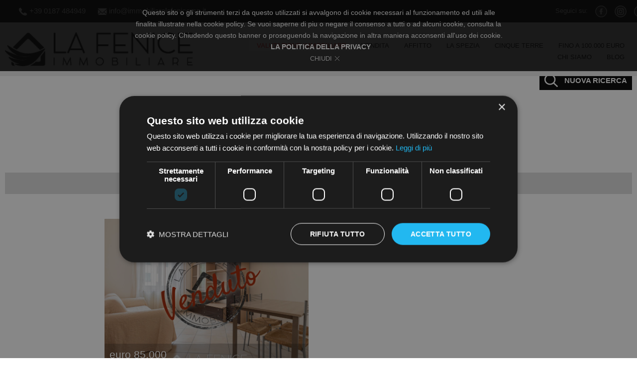

--- FILE ---
content_type: text/html; charset=UTF-8
request_url: https://www.immobiliarelafenice-sp.it/agenzia-immobiliare-favaro/
body_size: 17965
content:
<!DOCTYPE html PUBLIC "-//W3C//DTD XHTML 1.0 Transitional//IT" "https://www.w3.org/TR/xhtml1/DTD/xhtml1-transitional.dtd"><html xmlns="https://www.w3.org/1999/xhtml" xml:lang="it" lang="it"><head><link rel="shortcut icon" href="https://www.immobiliarelafenice-sp.it/wp-content/themes/lafenice/images/favicon.ico" /><title>
Agenzia immobiliare Favaro | Immobiliare la Fenice</title><meta http-equiv="content-type" content="text/html; charset=UTF-8" /><meta content='width=device-width,initial-scale=1.0,minimum-scale=1.0,maximum-scale=1.0' name='viewport' /> <script type="text/javascript" charset="UTF-8" src="//cdn.cookie-script.com/s/c3fe66f570c09d06b3dead33188b2943.js"></script>  <script data-cookieconsent="ignore">window.dataLayer = window.dataLayer || [];
        function gtag() {
            dataLayer.push(arguments)
        }
        gtag("consent", "default", {
            ad_personalization: "denied",
            ad_storage: "denied",
            ad_user_data: "denied",
            analytics_storage: "denied",
            functionality_storage: "denied",
            personalization_storage: "denied",
            security_storage: "granted",
            wait_for_update: 500
        });
        gtag("set", "ads_data_redaction", true);
        gtag("set", "url_passthrough", true);</script> <meta name='robots' content='max-image-preview:large' /> <script data-cfasync="false" data-pagespeed-no-defer>//
	var gtm4wp_datalayer_name = "dataLayer";
	var dataLayer = dataLayer || [];
//</script> <link rel="canonical" href="https://www.immobiliarelafenice-sp.it/agenzia-immobiliare-favaro/" /><meta property="og:locale" content="it_IT" /><meta property="og:type" content="article" /><meta property="og:title" content="seo agenzia immobiliare - Immobiliare La Fenice" /><meta property="og:description" content="" /><meta property="og:url" content="https://www.immobiliarelafenice-sp.it/agenzia-immobiliare-favaro/" /><meta property="og:site_name" content="Immobiliare La Fenice" /><meta name="twitter:card" content="summary_large_image" /><meta name="twitter:description" content="" /><meta name="twitter:title" content="seo agenzia immobiliare - Immobiliare La Fenice" /> <script type='application/ld+json'>{"@context":"https://schema.org","@type":"Organization","url":"https://www.immobiliarelafenice-sp.it/","sameAs":[],"@id":"https://www.immobiliarelafenice-sp.it/#organization","name":"Agenzia Immobiliare La Fenice","logo":"https://www.immobiliarelafenice-sp.it/wp-content/uploads/2023/04/logo_gdpr.png"}</script>  <script type="text/javascript">/*<![CDATA[*//*  */
window._wpemojiSettings = {"baseUrl":"https:\/\/s.w.org\/images\/core\/emoji\/15.0.3\/72x72\/","ext":".png","svgUrl":"https:\/\/s.w.org\/images\/core\/emoji\/15.0.3\/svg\/","svgExt":".svg","source":{"concatemoji":"https:\/\/www.immobiliarelafenice-sp.it\/wp-includes\/js\/wp-emoji-release.min.js?ver=6.6.2"}};
/*! This file is auto-generated */
!function(i,n){var o,s,e;function c(e){try{var t={supportTests:e,timestamp:(new Date).valueOf()};sessionStorage.setItem(o,JSON.stringify(t))}catch(e){}}function p(e,t,n){e.clearRect(0,0,e.canvas.width,e.canvas.height),e.fillText(t,0,0);var t=new Uint32Array(e.getImageData(0,0,e.canvas.width,e.canvas.height).data),r=(e.clearRect(0,0,e.canvas.width,e.canvas.height),e.fillText(n,0,0),new Uint32Array(e.getImageData(0,0,e.canvas.width,e.canvas.height).data));return t.every(function(e,t){return e===r[t]})}function u(e,t,n){switch(t){case"flag":return n(e,"\ud83c\udff3\ufe0f\u200d\u26a7\ufe0f","\ud83c\udff3\ufe0f\u200b\u26a7\ufe0f")?!1:!n(e,"\ud83c\uddfa\ud83c\uddf3","\ud83c\uddfa\u200b\ud83c\uddf3")&&!n(e,"\ud83c\udff4\udb40\udc67\udb40\udc62\udb40\udc65\udb40\udc6e\udb40\udc67\udb40\udc7f","\ud83c\udff4\u200b\udb40\udc67\u200b\udb40\udc62\u200b\udb40\udc65\u200b\udb40\udc6e\u200b\udb40\udc67\u200b\udb40\udc7f");case"emoji":return!n(e,"\ud83d\udc26\u200d\u2b1b","\ud83d\udc26\u200b\u2b1b")}return!1}function f(e,t,n){var r="undefined"!=typeof WorkerGlobalScope&&self instanceof WorkerGlobalScope?new OffscreenCanvas(300,150):i.createElement("canvas"),a=r.getContext("2d",{willReadFrequently:!0}),o=(a.textBaseline="top",a.font="600 32px Arial",{});return e.forEach(function(e){o[e]=t(a,e,n)}),o}function t(e){var t=i.createElement("script");t.src=e,t.defer=!0,i.head.appendChild(t)}"undefined"!=typeof Promise&&(o="wpEmojiSettingsSupports",s=["flag","emoji"],n.supports={everything:!0,everythingExceptFlag:!0},e=new Promise(function(e){i.addEventListener("DOMContentLoaded",e,{once:!0})}),new Promise(function(t){var n=function(){try{var e=JSON.parse(sessionStorage.getItem(o));if("object"==typeof e&&"number"==typeof e.timestamp&&(new Date).valueOf()<e.timestamp+604800&&"object"==typeof e.supportTests)return e.supportTests}catch(e){}return null}();if(!n){if("undefined"!=typeof Worker&&"undefined"!=typeof OffscreenCanvas&&"undefined"!=typeof URL&&URL.createObjectURL&&"undefined"!=typeof Blob)try{var e="postMessage("+f.toString()+"("+[JSON.stringify(s),u.toString(),p.toString()].join(",")+"));",r=new Blob([e],{type:"text/javascript"}),a=new Worker(URL.createObjectURL(r),{name:"wpTestEmojiSupports"});return void(a.onmessage=function(e){c(n=e.data),a.terminate(),t(n)})}catch(e){}c(n=f(s,u,p))}t(n)}).then(function(e){for(var t in e)n.supports[t]=e[t],n.supports.everything=n.supports.everything&&n.supports[t],"flag"!==t&&(n.supports.everythingExceptFlag=n.supports.everythingExceptFlag&&n.supports[t]);n.supports.everythingExceptFlag=n.supports.everythingExceptFlag&&!n.supports.flag,n.DOMReady=!1,n.readyCallback=function(){n.DOMReady=!0}}).then(function(){return e}).then(function(){var e;n.supports.everything||(n.readyCallback(),(e=n.source||{}).concatemoji?t(e.concatemoji):e.wpemoji&&e.twemoji&&(t(e.twemoji),t(e.wpemoji)))}))}((window,document),window._wpemojiSettings);
/*  *//*]]>*/</script> <style id='wp-emoji-styles-inline-css' type='text/css'>img.wp-smiley, img.emoji {
		display: inline !important;
		border: none !important;
		box-shadow: none !important;
		height: 1em !important;
		width: 1em !important;
		margin: 0 0.07em !important;
		vertical-align: -0.1em !important;
		background: none !important;
		padding: 0 !important;
	}</style><link rel='stylesheet' id='wp-block-library-css' href='https://www.immobiliarelafenice-sp.it/wp-includes/css/dist/block-library/style.min.css?ver=6.6.2' type='text/css' media='all' /><style id='classic-theme-styles-inline-css' type='text/css'>/*! This file is auto-generated */
.wp-block-button__link{color:#fff;background-color:#32373c;border-radius:9999px;box-shadow:none;text-decoration:none;padding:calc(.667em + 2px) calc(1.333em + 2px);font-size:1.125em}.wp-block-file__button{background:#32373c;color:#fff;text-decoration:none}</style><style id='global-styles-inline-css' type='text/css'>/*<![CDATA[*/:root{--wp--preset--aspect-ratio--square: 1;--wp--preset--aspect-ratio--4-3: 4/3;--wp--preset--aspect-ratio--3-4: 3/4;--wp--preset--aspect-ratio--3-2: 3/2;--wp--preset--aspect-ratio--2-3: 2/3;--wp--preset--aspect-ratio--16-9: 16/9;--wp--preset--aspect-ratio--9-16: 9/16;--wp--preset--color--black: #000000;--wp--preset--color--cyan-bluish-gray: #abb8c3;--wp--preset--color--white: #ffffff;--wp--preset--color--pale-pink: #f78da7;--wp--preset--color--vivid-red: #cf2e2e;--wp--preset--color--luminous-vivid-orange: #ff6900;--wp--preset--color--luminous-vivid-amber: #fcb900;--wp--preset--color--light-green-cyan: #7bdcb5;--wp--preset--color--vivid-green-cyan: #00d084;--wp--preset--color--pale-cyan-blue: #8ed1fc;--wp--preset--color--vivid-cyan-blue: #0693e3;--wp--preset--color--vivid-purple: #9b51e0;--wp--preset--gradient--vivid-cyan-blue-to-vivid-purple: linear-gradient(135deg,rgba(6,147,227,1) 0%,rgb(155,81,224) 100%);--wp--preset--gradient--light-green-cyan-to-vivid-green-cyan: linear-gradient(135deg,rgb(122,220,180) 0%,rgb(0,208,130) 100%);--wp--preset--gradient--luminous-vivid-amber-to-luminous-vivid-orange: linear-gradient(135deg,rgba(252,185,0,1) 0%,rgba(255,105,0,1) 100%);--wp--preset--gradient--luminous-vivid-orange-to-vivid-red: linear-gradient(135deg,rgba(255,105,0,1) 0%,rgb(207,46,46) 100%);--wp--preset--gradient--very-light-gray-to-cyan-bluish-gray: linear-gradient(135deg,rgb(238,238,238) 0%,rgb(169,184,195) 100%);--wp--preset--gradient--cool-to-warm-spectrum: linear-gradient(135deg,rgb(74,234,220) 0%,rgb(151,120,209) 20%,rgb(207,42,186) 40%,rgb(238,44,130) 60%,rgb(251,105,98) 80%,rgb(254,248,76) 100%);--wp--preset--gradient--blush-light-purple: linear-gradient(135deg,rgb(255,206,236) 0%,rgb(152,150,240) 100%);--wp--preset--gradient--blush-bordeaux: linear-gradient(135deg,rgb(254,205,165) 0%,rgb(254,45,45) 50%,rgb(107,0,62) 100%);--wp--preset--gradient--luminous-dusk: linear-gradient(135deg,rgb(255,203,112) 0%,rgb(199,81,192) 50%,rgb(65,88,208) 100%);--wp--preset--gradient--pale-ocean: linear-gradient(135deg,rgb(255,245,203) 0%,rgb(182,227,212) 50%,rgb(51,167,181) 100%);--wp--preset--gradient--electric-grass: linear-gradient(135deg,rgb(202,248,128) 0%,rgb(113,206,126) 100%);--wp--preset--gradient--midnight: linear-gradient(135deg,rgb(2,3,129) 0%,rgb(40,116,252) 100%);--wp--preset--font-size--small: 13px;--wp--preset--font-size--medium: 20px;--wp--preset--font-size--large: 36px;--wp--preset--font-size--x-large: 42px;--wp--preset--spacing--20: 0.44rem;--wp--preset--spacing--30: 0.67rem;--wp--preset--spacing--40: 1rem;--wp--preset--spacing--50: 1.5rem;--wp--preset--spacing--60: 2.25rem;--wp--preset--spacing--70: 3.38rem;--wp--preset--spacing--80: 5.06rem;--wp--preset--shadow--natural: 6px 6px 9px rgba(0, 0, 0, 0.2);--wp--preset--shadow--deep: 12px 12px 50px rgba(0, 0, 0, 0.4);--wp--preset--shadow--sharp: 6px 6px 0px rgba(0, 0, 0, 0.2);--wp--preset--shadow--outlined: 6px 6px 0px -3px rgba(255, 255, 255, 1), 6px 6px rgba(0, 0, 0, 1);--wp--preset--shadow--crisp: 6px 6px 0px rgba(0, 0, 0, 1);}:where(.is-layout-flex){gap: 0.5em;}:where(.is-layout-grid){gap: 0.5em;}body .is-layout-flex{display: flex;}.is-layout-flex{flex-wrap: wrap;align-items: center;}.is-layout-flex > :is(*, div){margin: 0;}body .is-layout-grid{display: grid;}.is-layout-grid > :is(*, div){margin: 0;}:where(.wp-block-columns.is-layout-flex){gap: 2em;}:where(.wp-block-columns.is-layout-grid){gap: 2em;}:where(.wp-block-post-template.is-layout-flex){gap: 1.25em;}:where(.wp-block-post-template.is-layout-grid){gap: 1.25em;}.has-black-color{color: var(--wp--preset--color--black) !important;}.has-cyan-bluish-gray-color{color: var(--wp--preset--color--cyan-bluish-gray) !important;}.has-white-color{color: var(--wp--preset--color--white) !important;}.has-pale-pink-color{color: var(--wp--preset--color--pale-pink) !important;}.has-vivid-red-color{color: var(--wp--preset--color--vivid-red) !important;}.has-luminous-vivid-orange-color{color: var(--wp--preset--color--luminous-vivid-orange) !important;}.has-luminous-vivid-amber-color{color: var(--wp--preset--color--luminous-vivid-amber) !important;}.has-light-green-cyan-color{color: var(--wp--preset--color--light-green-cyan) !important;}.has-vivid-green-cyan-color{color: var(--wp--preset--color--vivid-green-cyan) !important;}.has-pale-cyan-blue-color{color: var(--wp--preset--color--pale-cyan-blue) !important;}.has-vivid-cyan-blue-color{color: var(--wp--preset--color--vivid-cyan-blue) !important;}.has-vivid-purple-color{color: var(--wp--preset--color--vivid-purple) !important;}.has-black-background-color{background-color: var(--wp--preset--color--black) !important;}.has-cyan-bluish-gray-background-color{background-color: var(--wp--preset--color--cyan-bluish-gray) !important;}.has-white-background-color{background-color: var(--wp--preset--color--white) !important;}.has-pale-pink-background-color{background-color: var(--wp--preset--color--pale-pink) !important;}.has-vivid-red-background-color{background-color: var(--wp--preset--color--vivid-red) !important;}.has-luminous-vivid-orange-background-color{background-color: var(--wp--preset--color--luminous-vivid-orange) !important;}.has-luminous-vivid-amber-background-color{background-color: var(--wp--preset--color--luminous-vivid-amber) !important;}.has-light-green-cyan-background-color{background-color: var(--wp--preset--color--light-green-cyan) !important;}.has-vivid-green-cyan-background-color{background-color: var(--wp--preset--color--vivid-green-cyan) !important;}.has-pale-cyan-blue-background-color{background-color: var(--wp--preset--color--pale-cyan-blue) !important;}.has-vivid-cyan-blue-background-color{background-color: var(--wp--preset--color--vivid-cyan-blue) !important;}.has-vivid-purple-background-color{background-color: var(--wp--preset--color--vivid-purple) !important;}.has-black-border-color{border-color: var(--wp--preset--color--black) !important;}.has-cyan-bluish-gray-border-color{border-color: var(--wp--preset--color--cyan-bluish-gray) !important;}.has-white-border-color{border-color: var(--wp--preset--color--white) !important;}.has-pale-pink-border-color{border-color: var(--wp--preset--color--pale-pink) !important;}.has-vivid-red-border-color{border-color: var(--wp--preset--color--vivid-red) !important;}.has-luminous-vivid-orange-border-color{border-color: var(--wp--preset--color--luminous-vivid-orange) !important;}.has-luminous-vivid-amber-border-color{border-color: var(--wp--preset--color--luminous-vivid-amber) !important;}.has-light-green-cyan-border-color{border-color: var(--wp--preset--color--light-green-cyan) !important;}.has-vivid-green-cyan-border-color{border-color: var(--wp--preset--color--vivid-green-cyan) !important;}.has-pale-cyan-blue-border-color{border-color: var(--wp--preset--color--pale-cyan-blue) !important;}.has-vivid-cyan-blue-border-color{border-color: var(--wp--preset--color--vivid-cyan-blue) !important;}.has-vivid-purple-border-color{border-color: var(--wp--preset--color--vivid-purple) !important;}.has-vivid-cyan-blue-to-vivid-purple-gradient-background{background: var(--wp--preset--gradient--vivid-cyan-blue-to-vivid-purple) !important;}.has-light-green-cyan-to-vivid-green-cyan-gradient-background{background: var(--wp--preset--gradient--light-green-cyan-to-vivid-green-cyan) !important;}.has-luminous-vivid-amber-to-luminous-vivid-orange-gradient-background{background: var(--wp--preset--gradient--luminous-vivid-amber-to-luminous-vivid-orange) !important;}.has-luminous-vivid-orange-to-vivid-red-gradient-background{background: var(--wp--preset--gradient--luminous-vivid-orange-to-vivid-red) !important;}.has-very-light-gray-to-cyan-bluish-gray-gradient-background{background: var(--wp--preset--gradient--very-light-gray-to-cyan-bluish-gray) !important;}.has-cool-to-warm-spectrum-gradient-background{background: var(--wp--preset--gradient--cool-to-warm-spectrum) !important;}.has-blush-light-purple-gradient-background{background: var(--wp--preset--gradient--blush-light-purple) !important;}.has-blush-bordeaux-gradient-background{background: var(--wp--preset--gradient--blush-bordeaux) !important;}.has-luminous-dusk-gradient-background{background: var(--wp--preset--gradient--luminous-dusk) !important;}.has-pale-ocean-gradient-background{background: var(--wp--preset--gradient--pale-ocean) !important;}.has-electric-grass-gradient-background{background: var(--wp--preset--gradient--electric-grass) !important;}.has-midnight-gradient-background{background: var(--wp--preset--gradient--midnight) !important;}.has-small-font-size{font-size: var(--wp--preset--font-size--small) !important;}.has-medium-font-size{font-size: var(--wp--preset--font-size--medium) !important;}.has-large-font-size{font-size: var(--wp--preset--font-size--large) !important;}.has-x-large-font-size{font-size: var(--wp--preset--font-size--x-large) !important;}
:where(.wp-block-post-template.is-layout-flex){gap: 1.25em;}:where(.wp-block-post-template.is-layout-grid){gap: 1.25em;}
:where(.wp-block-columns.is-layout-flex){gap: 2em;}:where(.wp-block-columns.is-layout-grid){gap: 2em;}
:root :where(.wp-block-pullquote){font-size: 1.5em;line-height: 1.6;}/*]]>*/</style><link rel='stylesheet' id='formcraft-common-css' href='https://www.immobiliarelafenice-sp.it/wp-content/plugins/formcraft3/dist/formcraft-common.css?ver=3.5.3' type='text/css' media='all' /><link rel='stylesheet' id='formcraft-form-css' href='https://www.immobiliarelafenice-sp.it/wp-content/plugins/formcraft3/dist/form.css?ver=3.5.3' type='text/css' media='all' /><link rel='stylesheet' id='twenty20-style-css' href='https://www.immobiliarelafenice-sp.it/wp-content/plugins/twenty20/assets/css/twenty20.css?ver=1.5.8' type='text/css' media='all' /><link rel='stylesheet' id='wpfront-scroll-top-css' href='https://www.immobiliarelafenice-sp.it/wp-content/plugins/wpfront-scroll-top/css/wpfront-scroll-top.min.css?ver=2.0.7.08086' type='text/css' media='all' /> <script type="text/javascript" src="https://www.immobiliarelafenice-sp.it/wp-includes/js/jquery/jquery.min.js?ver=3.7.1" id="jquery-core-js"></script> <script type="text/javascript" src="https://www.immobiliarelafenice-sp.it/wp-includes/js/jquery/jquery-migrate.min.js?ver=3.4.1" id="jquery-migrate-js"></script> <link rel="https://api.w.org/" href="https://www.immobiliarelafenice-sp.it/wp-json/" /><link rel="alternate" title="JSON" type="application/json" href="https://www.immobiliarelafenice-sp.it/wp-json/wp/v2/pages/455" /><link rel="EditURI" type="application/rsd+xml" title="RSD" href="https://www.immobiliarelafenice-sp.it/xmlrpc.php?rsd" /><meta name="generator" content="WordPress 6.6.2" /><link rel='shortlink' href='https://www.immobiliarelafenice-sp.it/?p=455' /><link rel="alternate" title="oEmbed (JSON)" type="application/json+oembed" href="https://www.immobiliarelafenice-sp.it/wp-json/oembed/1.0/embed?url=https%3A%2F%2Fwww.immobiliarelafenice-sp.it%2Fseo-agenzia-immobiliare%2F" /><link rel="alternate" title="oEmbed (XML)" type="text/xml+oembed" href="https://www.immobiliarelafenice-sp.it/wp-json/oembed/1.0/embed?url=https%3A%2F%2Fwww.immobiliarelafenice-sp.it%2Fseo-agenzia-immobiliare%2F&#038;format=xml" /> <script data-cfasync="false" data-pagespeed-no-defer>//
	var dataLayer_content = {"pagePostType":"page","pagePostType2":"single-page","pagePostAuthor":"emotion@immobiliarelafenice-sp"};
	dataLayer.push( dataLayer_content );//</script> <script data-cfasync="false">/*<![CDATA[*///
(function(w,d,s,l,i){w[l]=w[l]||[];w[l].push({'gtm.start':
new Date().getTime(),event:'gtm.js'});var f=d.getElementsByTagName(s)[0],
j=d.createElement(s),dl=l!='dataLayer'?'&l='+l:'';j.async=true;j.src=
'//www.googletagmanager.com/gtm.'+'js?id='+i+dl;f.parentNode.insertBefore(j,f);
})(window,document,'script','dataLayer','GTM-K38TKKL');///*]]>*/</script> <meta name="generator" content="Powered by Visual Composer - drag and drop page builder for WordPress."/>
<!--[if lte IE 9]><link rel="stylesheet" type="text/css" href="https://www.immobiliarelafenice-sp.it/wp-content/plugins/js_composer/assets/css/vc_lte_ie9.min.css" media="screen"><![endif]--><!--[if IE  8]><link rel="stylesheet" type="text/css" href="https://www.immobiliarelafenice-sp.it/wp-content/plugins/js_composer/assets/css/vc-ie8.min.css" media="screen"><![endif]--><noscript><style type="text/css">.wpb_animate_when_almost_visible { opacity: 1; }</style></noscript><link rel="alternate" type="application/rss+xml" href="https://www.immobiliarelafenice-sp.it/feed/" title="Immobiliare La Fenice latest posts" /><link rel="alternate" type="application/rss+xml" href="https://www.immobiliarelafenice-sp.it/comments/feed/" title="Immobiliare La Fenice latest comments" /><link rel="pingback" href="https://www.immobiliarelafenice-sp.it/xmlrpc.php" /> <script src="https://code.jquery.com/jquery-1.9.1.js" integrity="sha256-e9gNBsAcA0DBuRWbm0oZfbiCyhjLrI6bmqAl5o+ZjUA=" crossorigin="anonymous"></script> <!--[if (gte IE 6)&(lte IE 8)]> <script type="text/javascript" src="https://www.immobiliarelafenice-sp.it/wp-content/themes/lafenice/selectivizr-min.js"></script> <![endif]--><link href='https://fonts.googleapis.com/css?family=Roboto:700,400,300' rel='stylesheet' type='text/css'><link href="https://fonts.googleapis.com/css?family=Raleway:200,300,400,700" rel="stylesheet"><style>#cookieChoiceInfo { background-color: #848da5; color: #fff; min-height: 50px; }
        #cookieChoiceInfo a { color: #fff; }</style> <script src="https://servizi.emotiondesign.it/policy/policy_cookie.php?id=" async ></script> <script src="https://www.immobiliarelafenice-sp.it/wp-content/themes/lafenice/bootstrap/js/bootstrap.min.js"></script> <link rel="stylesheet" href="https://www.immobiliarelafenice-sp.it/wp-content/themes/lafenice/bootstrap_select/bootstrap-select.min.css">
 <script src="https://www.immobiliarelafenice-sp.it/wp-content/themes/lafenice/bootstrap_select/bootstrap-select.min.js"></script> <link rel="stylesheet" type="text/css" href="https://www.immobiliarelafenice-sp.it/wp-content/themes/lafenice/style.css" /><link rel="stylesheet" type="text/css" href="https://www.immobiliarelafenice-sp.it/wp-content/themes/lafenice/slick/slick.css"/><link rel="stylesheet" type="text/css" href="https://www.immobiliarelafenice-sp.it/wp-content/themes/lafenice/slick/slick-theme.css"/> <script type="text/javascript" src="https://www.immobiliarelafenice-sp.it/wp-content/themes/lafenice/slick/slick.min.js"></script> <link rel="stylesheet" type="text/css" href="https://www.immobiliarelafenice-sp.it/wp-content/themes/lafenice/fotorama/fotorama.css"/> <script type="text/javascript" src="https://www.immobiliarelafenice-sp.it/wp-content/themes/lafenice/fotorama/fotorama.js"></script> <script>(function(i,s,o,g,r,a,m){
            i['GoogleAnalyticsObject']=r;
            i[r]=i[r]||function(){
                (i[r].q=i[r].q||[]).push(arguments)
            },
                i[r].l=1*new Date();
            a=s.createElement(o),
                m=s.getElementsByTagName(o)[0];
            a.async=1;
            a.src=g;
            m.parentNode.insertBefore(a,m)
        })(window,document,'script','https://www.google-analytics.com/analytics.js','ga');

        ga('create', 'UA-28504910-54', 'auto');
        ga('send', 'pageview');</script>  <script async src="https://www.googletagmanager.com/gtag/js?id=UA-123266464-3"></script> <script>window.dataLayer = window.dataLayer || [];
        function gtag(){dataLayer.push(arguments);}
        gtag('js', new Date());
        gtag('config', 'UA-123266464-3');</script> <script data-ad-client="pub-7713502674867350" async src="https://pagead2.googlesyndication
.com/pagead/js/adsbygoogle.js"></script>  <script>!function(f,b,e,v,n,t,s)
        {if(f.fbq)return;n=f.fbq=function(){n.callMethod?
            n.callMethod.apply(n,arguments):n.queue.push(arguments)};
            if(!f._fbq)f._fbq=n;n.push=n;n.loaded=!0;n.version='2.0';
            n.queue=[];t=b.createElement(e);t.async=!0;
            t.src=v;s=b.getElementsByTagName(e)[0];
            s.parentNode.insertBefore(t,s)}(window, document,'script',
            'https://connect.facebook.net/en_US/fbevents.js';);
        fbq('init', '2585936565005708');
        fbq('track', 'PageView');</script> <noscript><img height="1" width="1" style="display:none"
src="https://www.facebook.com/tr?id=2585936565005708&ev=PageView&noscript=1";
/></noscript></head><body onload="load(44.109341, 9.829384,12,'')"> <script src="https://servizi.emotiondesign.it/policy/policy_cookie.php?id=189>" async ></script> <div id="help"></div><section id="wrapper" class="hfeed"><header id="header"><div id="top_mobile" class="visible-xs visible-sm"><div class="row"><div class="col-xs-6 butt_menu_mobile_container"><a href="#" class="butt_menu_mobile"><img src="https://www.immobiliarelafenice-sp.it/wp-content/themes/lafenice/images/butt_menu_mobile.gif" /></a></div><div class="col-xs-6 butt_cerca_mobile_container"><a href="#" class="butt_cerca_mobile"><img src="https://www.immobiliarelafenice-sp.it/wp-content/themes/lafenice/images/butt_cerca_mobile.gif" /></a></div></div></div><div id="menu_mobile"><div class="menu-main_menu-container"><ul id="menu-main_menu" class="menu"><li id="menu-item-864" class="valutazione_menu menu-item menu-item-type-post_type menu-item-object-page menu-item-864"><a href="https://www.immobiliarelafenice-sp.it/valutazione-immobiliare/">Valutazione immobiliare</a></li><li id="menu-item-11" class="menu-item menu-item-type-post_type menu-item-object-page menu-item-11"><a href="https://www.immobiliarelafenice-sp.it/vendita/">Vendita</a></li><li id="menu-item-36" class="menu-item menu-item-type-post_type menu-item-object-page menu-item-36"><a href="https://www.immobiliarelafenice-sp.it/affitto/">Affitto</a></li><li id="menu-item-527" class="menu-item menu-item-type-post_type menu-item-object-page menu-item-527"><a href="https://www.immobiliarelafenice-sp.it/case-in-vendita-e-affitto-la-spezia/">La Spezia</a></li><li id="menu-item-528" class="menu-item menu-item-type-post_type menu-item-object-page menu-item-528"><a href="https://www.immobiliarelafenice-sp.it/cinque-terre/">Cinque Terre</a></li><li id="menu-item-90" class="menu-item menu-item-type-custom menu-item-object-custom menu-item-90"><a href="/fino-100000/">Fino a 100.000 euro</a></li><li id="menu-item-24" class="menu-item menu-item-type-post_type menu-item-object-page menu-item-24"><a href="https://www.immobiliarelafenice-sp.it/agenzia-immobililare-laspezia/">Chi siamo</a></li><li id="menu-item-529" class="menu-item menu-item-type-taxonomy menu-item-object-category menu-item-529"><a href="https://www.immobiliarelafenice-sp.it/category/blog/">Blog</a></li></ul></div></div><div id="logo_mobile">
<a href="/"><img src="https://www.immobiliarelafenice-sp.it/wp-content/themes/lafenice/images/la_fenice_immobiliare.png" alt="La Fenice Immobiliare" /></a></div><div id="header_desk"><div id="top_desk"><div id="top_desk_int" class="row"><div class="col-sm-8">
<img src="https://www.immobiliarelafenice-sp.it/wp-content/themes/lafenice/images/ico_tel_top.gif" alt="Telefono" />
+39 0187 484949                        &nbsp;&nbsp;&nbsp;&nbsp;&nbsp;<img src="https://www.immobiliarelafenice-sp.it/wp-content/themes/lafenice/images/ico_mail_top.gif" alt="email" /> info@immobiliarelafenice-sp.it</div><div class="col-sm-4 social_header">
Seguici su:<a href="https://www.facebook.com/immobiliarelafenicelaspezia" title="Seguici su Facebook" target="_blank"><img src="https://www.immobiliarelafenice-sp.it/wp-content/themes/lafenice/images/fb.png" title="Seguici su Facebook" /></a><a href="https://www.instagram.com/lafeniceimmobiliarecinqueterre" title="Seguici su Instagram" target="_blank"><img src="https://www.immobiliarelafenice-sp.it/wp-content/themes/lafenice/images/in.png" title="Seguici su Instagram" /></a><a href="https://www.youtube.com/channel/UCrkQ4CVs5GJZ0mslLKl9nnw" title="Seguici su Facebook" target="_blank"><img src="https://www.immobiliarelafenice-sp.it/wp-content/themes/lafenice/images/yt.png" title="Seguici su YouTube" /></a></div></div></div><div id="menu_desk"><div id="menu_desk_int" class="row"><div class="col-md-4 logo">
<a href="/"><img src="https://www.immobiliarelafenice-sp.it/wp-content/themes/lafenice/images/la_fenice_immobiliare.png" alt="La Fenice Immobiliare" /></a></div><div class="col-md-8 menu-desk"><div class="menu-main_menu-container"><ul id="menu-main_menu-1" class="menu"><li class="valutazione_menu menu-item menu-item-type-post_type menu-item-object-page menu-item-864"><a href="https://www.immobiliarelafenice-sp.it/valutazione-immobiliare/">Valutazione immobiliare</a></li><li class="menu-item menu-item-type-post_type menu-item-object-page menu-item-11"><a href="https://www.immobiliarelafenice-sp.it/vendita/">Vendita</a></li><li class="menu-item menu-item-type-post_type menu-item-object-page menu-item-36"><a href="https://www.immobiliarelafenice-sp.it/affitto/">Affitto</a></li><li class="menu-item menu-item-type-post_type menu-item-object-page menu-item-527"><a href="https://www.immobiliarelafenice-sp.it/case-in-vendita-e-affitto-la-spezia/">La Spezia</a></li><li class="menu-item menu-item-type-post_type menu-item-object-page menu-item-528"><a href="https://www.immobiliarelafenice-sp.it/cinque-terre/">Cinque Terre</a></li><li class="menu-item menu-item-type-custom menu-item-object-custom menu-item-90"><a href="/fino-100000/">Fino a 100.000 euro</a></li><li class="menu-item menu-item-type-post_type menu-item-object-page menu-item-24"><a href="https://www.immobiliarelafenice-sp.it/agenzia-immobililare-laspezia/">Chi siamo</a></li><li class="menu-item menu-item-type-taxonomy menu-item-object-category menu-item-529"><a href="https://www.immobiliarelafenice-sp.it/category/blog/">Blog</a></li></ul></div></div></div></div></div></header><section id="main"><div id="ricerca_box" class="ricerca_nohome"><div id="ricerca_box_int"><form name="ricerca" method="" action="/ricerca-immobili"><table cellpadding="0" cellspacing="0"><tr><td colspan="3" class="tre r vendita">
<a href="#" cval="1" class="contrattoric sel" >VENDITA</a></td><td colspan="3" class="tre l affitto">
<a href="#" cval="2" class="contrattoric ">AFFITTO</a></td></tr></table>
<input type="hidden" name="contratto" id="contratto" value="1"> <script>$(".contrattoric").on("click",function(){
                            $(".contrattoric").removeClass("sel");
                            $(this).addClass("sel");
                            $("#contratto").val($(this).attr("cval"));
                            return false;
                        });</script> <table cellpadding="0" cellspacing="0"><tr><td class="sette riferimento">
<input type="text" name="rif" value="" placeholder="Rif." class="input" /></td><td class="sette space_l">
<select name="categoria" class="selectpicker form-control" id="sel_categoria"><option value="">Categoria</option><option value="">Tutti</option><option value="170"  > Commerciale</option><option value="142"  > Residenziale</option><option value="166"  > Rustici e terreni</option><option value="164"  > Uffici, fondi</option><option value="140"  > Vacanza</option>
</select></td><td class="sette space_l">
<select name="tipologia" class="selectpicker form-control" id="sel_tipologia"><option value="">Tipologia</option><option value="">Tutti</option>                                </select></td><td class="sette space_l">
<select name="localita" class="selectpicker form-control" id="sel_localita"><option value="">Localit&agrave;</option><option value="71" >&nbsp;  Ameglia</option><option value="162" >&nbsp; &nbsp;  Bocca di magra</option><option value="197" >&nbsp; &nbsp;  Montemarcello</option><option value="100" >&nbsp;  Arcola</option><option value="101" >&nbsp; &nbsp;  Romito magra</option><option value="89" >&nbsp;  Aulla</option><option value="119" >&nbsp; &nbsp;  Albiano magra</option><option value="79" >&nbsp;  Beverino</option><option value="203" >&nbsp; &nbsp;  Corvara</option><option value="156" >&nbsp;  Bolano</option><option value="157" >&nbsp; &nbsp;  Ceparana</option><option value="141" >&nbsp;  Calice al cornoviglio</option><option value="142" >&nbsp; &nbsp;  Piano di madrignano</option><option value="205" >&nbsp;  Camaiore</option><option value="231" >&nbsp; &nbsp;  Lido di camaiore</option><option value="232" >&nbsp; &nbsp;  Nocchi</option><option value="130" >&nbsp;  Carrara</option><option value="131" >&nbsp; &nbsp;  Marina di carrara</option><option value="13" >&nbsp;  Firenze</option><option value="215" >&nbsp; &nbsp;  San domenico</option><option value="204" >&nbsp; &nbsp;  San iacopino</option><option value="146" >&nbsp;  Follo</option><option value="181" >&nbsp; &nbsp;  Sorbolo</option><option value="225" >&nbsp;  Forte dei marmi</option><option value="226" >&nbsp; &nbsp;  Centro</option><option value="136" >&nbsp;  Framura</option><option value="137" >&nbsp; &nbsp;  Castagnola</option><option value="69" >&nbsp;  La spezia</option><option value="106" >&nbsp; &nbsp;  Cadimare</option><option value="134" >&nbsp; &nbsp;  Campiglia</option><option value="143" >&nbsp; &nbsp;  Canaletto</option><option value="111" >&nbsp; &nbsp;  Centro</option><option value="107" >&nbsp; &nbsp;  Colli</option><option value="159" >&nbsp; &nbsp;  Fabiano</option><option value="160" >&nbsp; &nbsp;  Fabiano alto/lizza</option><option value="152" >&nbsp; &nbsp;  Favaro</option><option value="138" >&nbsp; &nbsp;  Felettino</option><option value="210" >&nbsp; &nbsp;  Fossamastra</option><option value="154" >&nbsp; &nbsp;  Fossitermi</option><option value="170" >&nbsp; &nbsp;  Isola</option><option value="103" >&nbsp; &nbsp;  La chiappa</option><option value="108" >&nbsp; &nbsp;  La foce</option><option value="201" >&nbsp; &nbsp;  La scorza</option><option value="172" >&nbsp; &nbsp;  Litoranea</option><option value="124" >&nbsp; &nbsp;  Lizza</option><option value="184" >&nbsp; &nbsp;  Maggiolina, xxv aprile</option><option value="228" >&nbsp; &nbsp;  Marinasco</option><option value="128" >&nbsp; &nbsp;  Marola</option><option value="129" >&nbsp; &nbsp;  Mazzetta</option><option value="148" >&nbsp; &nbsp;  Melara</option><option value="115" >&nbsp; &nbsp;  Migliarina</option><option value="99" >&nbsp; &nbsp;  Montepertico</option><option value="161" >&nbsp; &nbsp;  Muggiano</option><option value="153" >&nbsp; &nbsp;  Ospedale</option><option value="120" >&nbsp; &nbsp;  Pegazzano</option><option value="158" >&nbsp; &nbsp;  Pianazze</option><option value="189" >&nbsp; &nbsp;  Pieve</option><option value="125" >&nbsp; &nbsp;  Pitelli</option><option value="166" >&nbsp; &nbsp;  Porto lotti</option><option value="114" >&nbsp; &nbsp;  Rebocco</option><option value="102" >&nbsp; &nbsp;  San bartolomeo</option><option value="173" >&nbsp; &nbsp;  San venerio</option><option value="211" >&nbsp; &nbsp;  Sarbia</option><option value="180" >&nbsp; &nbsp;  Termo</option><option value="105" >&nbsp; &nbsp;  Valdellora</option><option value="212" >&nbsp; &nbsp;  Vignale</option><option value="77" >&nbsp;  Lerici</option><option value="230" >&nbsp; &nbsp;  Centro</option><option value="140" >&nbsp; &nbsp;  La serra</option><option value="117" >&nbsp; &nbsp;  Pugliola</option><option value="192" >&nbsp; &nbsp;  San lorenzo</option><option value="149" >&nbsp; &nbsp;  San terenzo</option><option value="163" >&nbsp; &nbsp;  Tellaro</option><option value="87" >&nbsp;  Levanto</option><option value="135" >&nbsp; &nbsp;  Vallesanta</option><option value="174" >&nbsp;  Massarosa</option><option value="175" >&nbsp; &nbsp;  Massaciuccoli</option><option value="233" >&nbsp;  Montalcino</option><option value="234" >&nbsp; &nbsp;  San giovanni d'asso</option><option value="65" >&nbsp;  Monterosso al mare</option><option value="97" >&nbsp; &nbsp;  Fegina</option><option value="195" >&nbsp; &nbsp;  Monte alberto</option><option value="126" >&nbsp;  Ortonovo</option><option value="127" >&nbsp; &nbsp;  Annunziata (casano alto)</option><option value="213" >&nbsp;  Piacenza</option><option value="214" >&nbsp; &nbsp;  Centro storico</option><option value="223" >&nbsp;  Pietrasanta</option><option value="227" >&nbsp; &nbsp;  Strettoia</option><option value="198" >&nbsp;  Podenzana</option><option value="199" >&nbsp; &nbsp;  Montedivalli</option><option value="73" >&nbsp;  Portovenere</option><option value="121" >&nbsp; &nbsp;  Fezzano</option><option value="104" >&nbsp; &nbsp;  Le grazie</option><option value="218" >&nbsp; &nbsp;  Portovenere</option><option value="185" >&nbsp;  Prato</option><option value="186" >&nbsp; &nbsp;  Centro storico</option><option value="220" >&nbsp; &nbsp;  Mezzana</option><option value="221" >&nbsp;  Rio</option><option value="222" >&nbsp; &nbsp;  Rio marina</option><option value="63" >&nbsp;  Riomaggiore</option><option value="132" >&nbsp; &nbsp;  Groppo</option><option value="98" >&nbsp; &nbsp;  Manarola</option><option value="176" >&nbsp; &nbsp;  Riomaggiore</option><option value="193" >&nbsp; &nbsp;  Volastra</option><option value="178" >&nbsp;  San giuliano terme</option><option value="179" >&nbsp; &nbsp;  Arena-metato</option><option value="83" >&nbsp;  Sarzana</option><option value="202" >&nbsp; &nbsp;  Bradia</option><option value="200" >&nbsp; &nbsp;  Marinella</option><option value="139" >&nbsp; &nbsp;  San lazzaro</option><option value="133" >&nbsp; &nbsp;  Santa caterina</option><option value="187" >&nbsp; &nbsp;  Sarzanello</option><option value="208" >&nbsp;  Torino</option><option value="209" >&nbsp; &nbsp;  Crocetta</option><option value="67" >&nbsp;  Vernazza</option><option value="118" >&nbsp; &nbsp;  Corniglia</option><option value="171" >&nbsp; &nbsp;  Drignana</option><option value="177" >&nbsp; &nbsp;  Reggio</option><option value="188" >&nbsp; &nbsp;  San bernardino</option><option value="145" >&nbsp; &nbsp;  Santuario di san bernardino</option><option value="169" >&nbsp; &nbsp;  Vernazzola</option><option value="85" >&nbsp;  Vezzano ligure</option><option value="196" >&nbsp; &nbsp;  Buonviaggio</option><option value="116" >&nbsp; &nbsp;  Fornola</option><option value="219" >&nbsp; &nbsp;  Prati</option><option value="155" >&nbsp; &nbsp;  Valeriano</option><option value="229" >&nbsp; &nbsp;  Vezzano superiore</option><option value="216" >&nbsp;  Viareggio</option><option value="217" >&nbsp; &nbsp;  Torre del lago puccini</option>
</select></td><td class="sette space_l">
<input type="number" name="mq" value="" placeholder="Mq." class="input mq" /></td><td class="sette space_l">
<input type="number" name="prezzo" value="" placeholder="Prezzo" class="input prezzo" /></td><td class="sette space_l">
<input type="submit" name="cerca" value="CERCA" class="submit" /></td></tr></table></form></div></div> <script>/*<![CDATA[*/function cambiaLocalita(obj){
                var v=obj.val();
                var url="/risultati-ricerca-immobili/?localita="+v;
                window.location.href=url;
            }
            jQuery(document).ready(function($){
                $("#sel_categoria").on("change",function(){
                    var url="/ajax.php?mode=trovatip&idc="+$(this).val();
                    $.get(url,function(data){
                        $("#sel_tipologia").html(data);
                        $("#sel_tipologia").selectpicker( 'refresh' );
                    });
                });
            });

            function toggleButt(obj){
                if(obj.hasClass("sel")) obj.removeClass("sel");
                else obj.addClass("sel");
            }/*]]>*/</script> <style>/* .col-sm { max-width: 24%; float: left; } */</style><div id="nuova_ricerca"><div id="nuova_ricerca_int">
<a href="#">Nuova ricerca</a></div></div><div class="page_standard" style="margin-bottom: 0px;"><h1 style="text-align: center;">Agenzia immobiliare Favaro</h1><div class="page_int" style="margin-bottom: 30px; text-align: center;"></div></div><div class="lista_tipologie"><div class="row main_tipologies"><div class="item venditas">
<span class="seoSelezione">
<a href="/agenzia-immobiliare-favaro-affitti/" class="sel">VENDITA</a>			</span></div><div class="item affittos">
<span class="seoSelezione">
<a href="/agenzia-immobiliare-favaro-affitti/">AFFITTO</a>			</span></div></div><div class="row tipologies"><div class="col-sm item"><span class="seoSelezione" onclick="seoDivClick('Case')">Case</span></div><div class="col-sm item"><span class="seoSelezione" onclick="seoDivClick('Appartamenti')">Appartamenti</span></div><div class="col-sm item"><span class="seoSelezione" onclick="seoDivClick('Rustici')">Rustici</span></div><div class="col-sm item"><span class="seoSelezione" onclick="seoDivClick('Terreni')">Terreni</span></div></div><div class="row"><div class="col-sm"><div id="selezione_Case" class="selezione" style="display: none;"><div id="1"><a href="/case-in-vendita-a-monza/">Monza</a></div><div id="2"><a href="/case-in-vendita-a-parco-via-lecco/">Parco via lecco</a></div><div id="3"><a href="/case-in-vendita-a-latina/">Latina</a></div><div id="4"><a href="/case-in-vendita-a-borgo-carso/">Borgo carso</a></div><div id="5,6"><a href="/case-in-vendita-a-cessalto/">Cessalto</a></div><div id="7"><a href="/case-in-vendita-a-barberino-di-mugello/">Barberino di mugello</a></div><div id="8"><a href="/case-in-vendita-a-bilancino/">Bilancino</a></div><div id="9"><a href="/case-in-vendita-a-acerno/">Acerno</a></div><div id="10"><a href="/case-in-vendita-a-le-croci/">Le croci</a></div><div id="11"><a href="/case-in-vendita-a-padova/">Padova</a></div><div id="12,20"><a href="/case-in-vendita-a-duomo/">Duomo</a></div><div id="13,27,38,43"><a href="/case-in-vendita-a-firenze/">Firenze</a></div><div id="14"><a href="/case-in-vendita-a-rifredi/">Rifredi</a></div><div id="15"><a href="/case-in-vendita-a-basso-isonzo/">Basso isonzo</a></div><div id="16,56"><a href="/case-in-vendita-a-salerno/">Salerno</a></div><div id="17"><a href="/case-in-vendita-a-carmine/">Carmine</a></div><div id="18"><a href="/case-in-vendita-a-alberti/">Alberti</a></div><div id="19"><a href="/case-in-vendita-a-milano/">Milano</a></div><div id="21"><a href="/case-in-vendita-a-cavallina/">Cavallina</a></div><div id="22"><a href="/case-in-vendita-a-reggio-emilia/">Reggio emilia</a></div><div id="23"><a href="/case-in-vendita-a-correggio/">Correggio</a></div><div id="24"><a href="/case-in-vendita-a-campi-bisenzio/">Campi bisenzio</a></div><div id="25"><a href="/case-in-vendita-a-san-giusto/">San giusto</a></div><div id="26"><a href="/case-in-vendita-a-bagno-a-ripoli/">Bagno a ripoli</a></div><div id="28"><a href="/case-in-vendita-a-borgo-san-lorenzo/">Borgo san lorenzo</a></div><div id="29"><a href="/case-in-vendita-a-luco-mugello/">Luco mugello</a></div><div id="30"><a href="/case-in-vendita-a-san-leonardo---arechi---migliaro/">San leonardo / arechi / migliaro</a></div><div id="31"><a href="/case-in-vendita-a-follonica/">Follonica</a></div><div id="32"><a href="/case-in-vendita-a-grosseto/">Grosseto</a></div><div id="33"><a href="/case-in-vendita-a-bagno/">Bagno</a></div><div id="34"><a href="/case-in-vendita-a-san-piero-a-sieve/">San piero a sieve</a></div><div id="35"><a href="/case-in-vendita-a-san-giusto-a-fortuna/">San giusto a fortuna</a></div><div id="36"><a href="/case-in-vendita-a-arcella-s-lorenzo/">Arcella-s.lorenzo</a></div><div id="37"><a href="/case-in-vendita-a-calenzano/">Calenzano</a></div><div id="39,50"><a href="/case-in-vendita-a-venezia/">Venezia</a></div><div id="40"><a href="/case-in-vendita-a-mestre/">Mestre</a></div><div id="41"><a href="/case-in-vendita-a-motta-di-livenza/">Motta di livenza</a></div><div id="42,51"><a href="/case-in-vendita-a-treviso/">Treviso</a></div><div id="44"><a href="/case-in-vendita-a-meduna-di-livenza/">Meduna di livenza</a></div><div id="45"><a href="/case-in-vendita-a-brische/">Brische</a></div><div id="46"><a href="/case-in-vendita-a-pasiano-di-pordenone/">Pasiano di pordenone</a></div><div id="47"><a href="/case-in-vendita-a-pordenone/">Pordenone</a></div><div id="48"><a href="/case-in-vendita-a-careggi/">Careggi</a></div><div id="49"><a href="/case-in-vendita-a-santo-stino-di-livenza/">Santo stino di livenza</a></div><div id="52"><a href="/case-in-vendita-a-acciarella/">Acciarella</a></div><div id="53"><a href="/case-in-vendita-a-aeroporto/">Aeroporto</a></div><div id="54"><a href="/case-in-vendita-a-altichiero/">Altichiero</a></div><div id="55"><a href="/case-in-vendita-a-agropoli/">Agropoli</a></div><div id="57"><a href="/case-in-vendita-a-bologna/">Bologna</a></div><div id="58,186,214"><a href="/case-in-vendita-a-centro-storico/">Centro storico</a></div><div id="59"><a href="/case-in-vendita-a-bellaria-savena/">Bellaria/savena</a></div><div id="60"><a href="/case-in-vendita-a-bolognina/">Bolognina</a></div><div id="61"><a href="/case-in-vendita-a-bracciano/">Bracciano</a></div><div id="62"><a href="/case-in-vendita-a-roma/">Roma</a></div><div id="63,176"><a href="/case-in-vendita-a-riomaggiore/">Riomaggiore</a></div><div id="64,66,68,69,70,72,74,78,80,82,84,86,88,92,96,110,113,144,147,151,165,168,191"><a href="/case-in-vendita-a-la-spezia/">La spezia</a></div><div id="65"><a href="/case-in-vendita-a-monterosso-al-mare/">Monterosso al mare</a></div><div id="67"><a href="/case-in-vendita-a-vernazza/">Vernazza</a></div><div id="71"><a href="/case-in-vendita-a-ameglia/">Ameglia</a></div><div id="73,218"><a href="/case-in-vendita-a-portovenere/">Portovenere</a></div><div id="75"><a href="/case-in-vendita-a-santa-margherita-ligure/">Santa margherita ligure</a></div><div id="76,183"><a href="/case-in-vendita-a-genova/">Genova</a></div><div id="77"><a href="/case-in-vendita-a-lerici/">Lerici</a></div><div id="79"><a href="/case-in-vendita-a-beverino/">Beverino</a></div><div id="81"><a href="/case-in-vendita-a-zignago/">Zignago</a></div><div id="83"><a href="/case-in-vendita-a-sarzana/">Sarzana</a></div><div id="85"><a href="/case-in-vendita-a-vezzano-ligure/">Vezzano ligure</a></div><div id="87"><a href="/case-in-vendita-a-levanto/">Levanto</a></div><div id="89"><a href="/case-in-vendita-a-aulla/">Aulla</a></div><div id="90,123"><a href="/case-in-vendita-a-massa-carrara/">Massa carrara</a></div><div id="91"><a href="/case-in-vendita-a-brugnato/">Brugnato</a></div><div id="93"><a href="/case-in-vendita-a-courmayeur/">Courmayeur</a></div><div id="94"><a href="/case-in-vendita-a-aosta/">Aosta</a></div><div id="95"><a href="/case-in-vendita-a-bonassola/">Bonassola</a></div><div id="97"><a href="/case-in-vendita-a-fegina/">Fegina</a></div><div id="98"><a href="/case-in-vendita-a-manarola/">Manarola</a></div><div id="99"><a href="/case-in-vendita-a-montepertico/">Montepertico</a></div><div id="100"><a href="/case-in-vendita-a-arcola/">Arcola</a></div><div id="101"><a href="/case-in-vendita-a-romito-magra/">Romito magra</a></div><div id="102"><a href="/case-in-vendita-a-san-bartolomeo/">San bartolomeo</a></div><div id="103"><a href="/case-in-vendita-a-la-chiappa/">La chiappa</a></div><div id="104"><a href="/case-in-vendita-a-le-grazie/">Le grazie</a></div><div id="105"><a href="/case-in-vendita-a-valdellora/">Valdellora</a></div><div id="106"><a href="/case-in-vendita-a-cadimare/">Cadimare</a></div><div id="107"><a href="/case-in-vendita-a-colli/">Colli</a></div><div id="108"><a href="/case-in-vendita-a-la-foce/">La foce</a></div><div id="109"><a href="/case-in-vendita-a-santo-stefano-di-magra/">Santo stefano di magra</a></div><div id="111,226,230"><a href="/case-in-vendita-a-centro/">Centro</a></div><div id="112"><a href="/case-in-vendita-a-ricco--del-golfo-di-spezia/">Ricco' del golfo di spezia</a></div><div id="114"><a href="/case-in-vendita-a-rebocco/">Rebocco</a></div><div id="115"><a href="/case-in-vendita-a-migliarina/">Migliarina</a></div><div id="116"><a href="/case-in-vendita-a-fornola/">Fornola</a></div><div id="117"><a href="/case-in-vendita-a-pugliola/">Pugliola</a></div><div id="118"><a href="/case-in-vendita-a-corniglia/">Corniglia</a></div><div id="119"><a href="/case-in-vendita-a-albiano-magra/">Albiano magra</a></div><div id="120"><a href="/case-in-vendita-a-pegazzano/">Pegazzano</a></div><div id="121"><a href="/case-in-vendita-a-fezzano/">Fezzano</a></div><div id="122"><a href="/case-in-vendita-a-fivizzano/">Fivizzano</a></div><div id="124"><a href="/case-in-vendita-a-lizza/">Lizza</a></div><div id="125"><a href="/case-in-vendita-a-pitelli/">Pitelli</a></div><div id="126"><a href="/case-in-vendita-a-ortonovo/">Ortonovo</a></div><div id="127"><a href="/case-in-vendita-a-annunziata--casano-alto-/">Annunziata (casano alto)</a></div><div id="128"><a href="/case-in-vendita-a-marola/">Marola</a></div><div id="129"><a href="/case-in-vendita-a-mazzetta/">Mazzetta</a></div><div id="130"><a href="/case-in-vendita-a-carrara/">Carrara</a></div><div id="131"><a href="/case-in-vendita-a-marina-di-carrara/">Marina di carrara</a></div><div id="132"><a href="/case-in-vendita-a-groppo/">Groppo</a></div><div id="133"><a href="/case-in-vendita-a-santa-caterina/">Santa caterina</a></div><div id="134"><a href="/case-in-vendita-a-campiglia/">Campiglia</a></div><div id="135"><a href="/case-in-vendita-a-vallesanta/">Vallesanta</a></div><div id="136"><a href="/case-in-vendita-a-framura/">Framura</a></div><div id="137"><a href="/case-in-vendita-a-castagnola/">Castagnola</a></div><div id="138"><a href="/case-in-vendita-a-felettino/">Felettino</a></div><div id="139"><a href="/case-in-vendita-a-san-lazzaro/">San lazzaro</a></div><div id="140"><a href="/case-in-vendita-a-la-serra/">La serra</a></div><div id="141"><a href="/case-in-vendita-a-calice-al-cornoviglio/">Calice al cornoviglio</a></div><div id="142"><a href="/case-in-vendita-a-piano-di-madrignano/">Piano di madrignano</a></div><div id="143"><a href="/case-in-vendita-a-canaletto/">Canaletto</a></div><div id="145"><a href="/case-in-vendita-a-santuario-di-san-bernardino/">Santuario di san bernardino</a></div><div id="146"><a href="/case-in-vendita-a-follo/">Follo</a></div><div id="148"><a href="/case-in-vendita-a-melara/">Melara</a></div><div id="149"><a href="/case-in-vendita-a-san-terenzo/">San terenzo</a></div><div id="150"><a href="/case-in-vendita-a-castelnuovo-magra/">Castelnuovo magra</a></div><div id="152"><a href="/case-in-vendita-a-favaro/">Favaro</a></div><div id="153"><a href="/case-in-vendita-a-ospedale/">Ospedale</a></div><div id="154"><a href="/case-in-vendita-a-fossitermi/">Fossitermi</a></div><div id="155"><a href="/case-in-vendita-a-valeriano/">Valeriano</a></div><div id="156"><a href="/case-in-vendita-a-bolano/">Bolano</a></div><div id="157"><a href="/case-in-vendita-a-ceparana/">Ceparana</a></div><div id="158"><a href="/case-in-vendita-a-pianazze/">Pianazze</a></div><div id="159"><a href="/case-in-vendita-a-fabiano/">Fabiano</a></div><div id="160"><a href="/case-in-vendita-a-fabiano-alto-lizza/">Fabiano alto/lizza</a></div><div id="161"><a href="/case-in-vendita-a-muggiano/">Muggiano</a></div><div id="162"><a href="/case-in-vendita-a-bocca-di-magra/">Bocca di magra</a></div><div id="163"><a href="/case-in-vendita-a-tellaro/">Tellaro</a></div><div id="164"><a href="/case-in-vendita-a-carrodano/">Carrodano</a></div><div id="166"><a href="/case-in-vendita-a-porto-lotti/">Porto lotti</a></div><div id="167"><a href="/case-in-vendita-a-borghetto-di-vara/">Borghetto di vara</a></div><div id="169"><a href="/case-in-vendita-a-vernazzola/">Vernazzola</a></div><div id="170"><a href="/case-in-vendita-a-isola/">Isola</a></div><div id="171"><a href="/case-in-vendita-a-drignana/">Drignana</a></div><div id="172"><a href="/case-in-vendita-a-litoranea/">Litoranea</a></div><div id="173"><a href="/case-in-vendita-a-san-venerio/">San venerio</a></div><div id="174"><a href="/case-in-vendita-a-massarosa/">Massarosa</a></div><div id="175"><a href="/case-in-vendita-a-massaciuccoli/">Massaciuccoli</a></div><div id="177"><a href="/case-in-vendita-a-reggio/">Reggio</a></div><div id="178"><a href="/case-in-vendita-a-san-giuliano-terme/">San giuliano terme</a></div><div id="179"><a href="/case-in-vendita-a-arena-metato/">Arena-metato</a></div><div id="180"><a href="/case-in-vendita-a-termo/">Termo</a></div><div id="181"><a href="/case-in-vendita-a-sorbolo/">Sorbolo</a></div><div id="182"><a href="/case-in-vendita-a-zoagli/">Zoagli</a></div><div id="184"><a href="/case-in-vendita-a-maggiolina--xxv-aprile/">Maggiolina, xxv aprile</a></div><div id="185"><a href="/case-in-vendita-a-prato/">Prato</a></div><div id="187"><a href="/case-in-vendita-a-sarzanello/">Sarzanello</a></div><div id="188"><a href="/case-in-vendita-a-san-bernardino/">San bernardino</a></div><div id="189"><a href="/case-in-vendita-a-pieve/">Pieve</a></div><div id="190"><a href="/case-in-vendita-a-pignone/">Pignone</a></div><div id="192"><a href="/case-in-vendita-a-san-lorenzo/">San lorenzo</a></div><div id="193"><a href="/case-in-vendita-a-volastra/">Volastra</a></div><div id="194"><a href="/case-in-vendita-a-monti/">Monti</a></div><div id="195"><a href="/case-in-vendita-a-monte-alberto/">Monte alberto</a></div><div id="196"><a href="/case-in-vendita-a-buonviaggio/">Buonviaggio</a></div><div id="197"><a href="/case-in-vendita-a-montemarcello/">Montemarcello</a></div><div id="198"><a href="/case-in-vendita-a-podenzana/">Podenzana</a></div><div id="199"><a href="/case-in-vendita-a-montedivalli/">Montedivalli</a></div><div id="200"><a href="/case-in-vendita-a-marinella/">Marinella</a></div><div id="201"><a href="/case-in-vendita-a-la-scorza/">La scorza</a></div><div id="202"><a href="/case-in-vendita-a-bradia/">Bradia</a></div><div id="203"><a href="/case-in-vendita-a-corvara/">Corvara</a></div><div id="204"><a href="/case-in-vendita-a-san-iacopino/">San iacopino</a></div><div id="205"><a href="/case-in-vendita-a-camaiore/">Camaiore</a></div><div id="206,224"><a href="/case-in-vendita-a-lucca/">Lucca</a></div><div id="208"><a href="/case-in-vendita-a-torino/">Torino</a></div><div id="209"><a href="/case-in-vendita-a-crocetta/">Crocetta</a></div><div id="210"><a href="/case-in-vendita-a-fossamastra/">Fossamastra</a></div><div id="211"><a href="/case-in-vendita-a-sarbia/">Sarbia</a></div><div id="212"><a href="/case-in-vendita-a-vignale/">Vignale</a></div><div id="213"><a href="/case-in-vendita-a-piacenza/">Piacenza</a></div><div id="215"><a href="/case-in-vendita-a-san-domenico/">San domenico</a></div><div id="216"><a href="/case-in-vendita-a-viareggio/">Viareggio</a></div><div id="217"><a href="/case-in-vendita-a-torre-del-lago-puccini/">Torre del lago puccini</a></div><div id="219"><a href="/case-in-vendita-a-prati/">Prati</a></div><div id="220"><a href="/case-in-vendita-a-mezzana/">Mezzana</a></div><div id="221"><a href="/case-in-vendita-a-rio/">Rio</a></div><div id="222"><a href="/case-in-vendita-a-rio-marina/">Rio marina</a></div><div id="223"><a href="/case-in-vendita-a-pietrasanta/">Pietrasanta</a></div><div id="225"><a href="/case-in-vendita-a-forte-dei-marmi/">Forte dei marmi</a></div><div id="227"><a href="/case-in-vendita-a-strettoia/">Strettoia</a></div><div id="228"><a href="/case-in-vendita-a-marinasco/">Marinasco</a></div><div id="229"><a href="/case-in-vendita-a-vezzano-superiore/">Vezzano superiore</a></div><div id="231"><a href="/case-in-vendita-a-lido-di-camaiore/">Lido di camaiore</a></div><div id="232"><a href="/case-in-vendita-a-nocchi/">Nocchi</a></div><div id="233"><a href="/case-in-vendita-a-montalcino/">Montalcino</a></div><div id="234"><a href="/case-in-vendita-a-san-giovanni-d-asso/">San giovanni d'asso</a></div></div></div><div class="col-sm"><div id="selezione_Appartamenti" class="selezione" style="display: none;"><div id="1"><a href="/appartamenti-in-vendita-a-monza/">Monza</a></div><div id="2"><a href="/appartamenti-in-vendita-a-parco-via-lecco/">Parco via lecco</a></div><div id="3"><a href="/appartamenti-in-vendita-a-latina/">Latina</a></div><div id="4"><a href="/appartamenti-in-vendita-a-borgo-carso/">Borgo carso</a></div><div id="5,6"><a href="/appartamenti-in-vendita-a-cessalto/">Cessalto</a></div><div id="7"><a href="/appartamenti-in-vendita-a-barberino-di-mugello/">Barberino di mugello</a></div><div id="8"><a href="/appartamenti-in-vendita-a-bilancino/">Bilancino</a></div><div id="9"><a href="/appartamenti-in-vendita-a-acerno/">Acerno</a></div><div id="10"><a href="/appartamenti-in-vendita-a-le-croci/">Le croci</a></div><div id="11"><a href="/appartamenti-in-vendita-a-padova/">Padova</a></div><div id="12,20"><a href="/appartamenti-in-vendita-a-duomo/">Duomo</a></div><div id="13,27,38,43"><a href="/appartamenti-in-vendita-a-firenze/">Firenze</a></div><div id="14"><a href="/appartamenti-in-vendita-a-rifredi/">Rifredi</a></div><div id="15"><a href="/appartamenti-in-vendita-a-basso-isonzo/">Basso isonzo</a></div><div id="16,56"><a href="/appartamenti-in-vendita-a-salerno/">Salerno</a></div><div id="17"><a href="/appartamenti-in-vendita-a-carmine/">Carmine</a></div><div id="18"><a href="/appartamenti-in-vendita-a-alberti/">Alberti</a></div><div id="19"><a href="/appartamenti-in-vendita-a-milano/">Milano</a></div><div id="21"><a href="/appartamenti-in-vendita-a-cavallina/">Cavallina</a></div><div id="22"><a href="/appartamenti-in-vendita-a-reggio-emilia/">Reggio emilia</a></div><div id="23"><a href="/appartamenti-in-vendita-a-correggio/">Correggio</a></div><div id="24"><a href="/appartamenti-in-vendita-a-campi-bisenzio/">Campi bisenzio</a></div><div id="25"><a href="/appartamenti-in-vendita-a-san-giusto/">San giusto</a></div><div id="26"><a href="/appartamenti-in-vendita-a-bagno-a-ripoli/">Bagno a ripoli</a></div><div id="28"><a href="/appartamenti-in-vendita-a-borgo-san-lorenzo/">Borgo san lorenzo</a></div><div id="29"><a href="/appartamenti-in-vendita-a-luco-mugello/">Luco mugello</a></div><div id="30"><a href="/appartamenti-in-vendita-a-san-leonardo---arechi---migliaro/">San leonardo / arechi / migliaro</a></div><div id="31"><a href="/appartamenti-in-vendita-a-follonica/">Follonica</a></div><div id="32"><a href="/appartamenti-in-vendita-a-grosseto/">Grosseto</a></div><div id="33"><a href="/appartamenti-in-vendita-a-bagno/">Bagno</a></div><div id="34"><a href="/appartamenti-in-vendita-a-san-piero-a-sieve/">San piero a sieve</a></div><div id="35"><a href="/appartamenti-in-vendita-a-san-giusto-a-fortuna/">San giusto a fortuna</a></div><div id="36"><a href="/appartamenti-in-vendita-a-arcella-s-lorenzo/">Arcella-s.lorenzo</a></div><div id="37"><a href="/appartamenti-in-vendita-a-calenzano/">Calenzano</a></div><div id="39,50"><a href="/appartamenti-in-vendita-a-venezia/">Venezia</a></div><div id="40"><a href="/appartamenti-in-vendita-a-mestre/">Mestre</a></div><div id="41"><a href="/appartamenti-in-vendita-a-motta-di-livenza/">Motta di livenza</a></div><div id="42,51"><a href="/appartamenti-in-vendita-a-treviso/">Treviso</a></div><div id="44"><a href="/appartamenti-in-vendita-a-meduna-di-livenza/">Meduna di livenza</a></div><div id="45"><a href="/appartamenti-in-vendita-a-brische/">Brische</a></div><div id="46"><a href="/appartamenti-in-vendita-a-pasiano-di-pordenone/">Pasiano di pordenone</a></div><div id="47"><a href="/appartamenti-in-vendita-a-pordenone/">Pordenone</a></div><div id="48"><a href="/appartamenti-in-vendita-a-careggi/">Careggi</a></div><div id="49"><a href="/appartamenti-in-vendita-a-santo-stino-di-livenza/">Santo stino di livenza</a></div><div id="52"><a href="/appartamenti-in-vendita-a-acciarella/">Acciarella</a></div><div id="53"><a href="/appartamenti-in-vendita-a-aeroporto/">Aeroporto</a></div><div id="54"><a href="/appartamenti-in-vendita-a-altichiero/">Altichiero</a></div><div id="55"><a href="/appartamenti-in-vendita-a-agropoli/">Agropoli</a></div><div id="57"><a href="/appartamenti-in-vendita-a-bologna/">Bologna</a></div><div id="58,186,214"><a href="/appartamenti-in-vendita-a-centro-storico/">Centro storico</a></div><div id="59"><a href="/appartamenti-in-vendita-a-bellaria-savena/">Bellaria/savena</a></div><div id="60"><a href="/appartamenti-in-vendita-a-bolognina/">Bolognina</a></div><div id="61"><a href="/appartamenti-in-vendita-a-bracciano/">Bracciano</a></div><div id="62"><a href="/appartamenti-in-vendita-a-roma/">Roma</a></div><div id="63,176"><a href="/appartamenti-in-vendita-a-riomaggiore/">Riomaggiore</a></div><div id="64,66,68,69,70,72,74,78,80,82,84,86,88,92,96,110,113,144,147,151,165,168,191"><a href="/appartamenti-in-vendita-a-la-spezia/">La spezia</a></div><div id="65"><a href="/appartamenti-in-vendita-a-monterosso-al-mare/">Monterosso al mare</a></div><div id="67"><a href="/appartamenti-in-vendita-a-vernazza/">Vernazza</a></div><div id="71"><a href="/appartamenti-in-vendita-a-ameglia/">Ameglia</a></div><div id="73,218"><a href="/appartamenti-in-vendita-a-portovenere/">Portovenere</a></div><div id="75"><a href="/appartamenti-in-vendita-a-santa-margherita-ligure/">Santa margherita ligure</a></div><div id="76,183"><a href="/appartamenti-in-vendita-a-genova/">Genova</a></div><div id="77"><a href="/appartamenti-in-vendita-a-lerici/">Lerici</a></div><div id="79"><a href="/appartamenti-in-vendita-a-beverino/">Beverino</a></div><div id="81"><a href="/appartamenti-in-vendita-a-zignago/">Zignago</a></div><div id="83"><a href="/appartamenti-in-vendita-a-sarzana/">Sarzana</a></div><div id="85"><a href="/appartamenti-in-vendita-a-vezzano-ligure/">Vezzano ligure</a></div><div id="87"><a href="/appartamenti-in-vendita-a-levanto/">Levanto</a></div><div id="89"><a href="/appartamenti-in-vendita-a-aulla/">Aulla</a></div><div id="90,123"><a href="/appartamenti-in-vendita-a-massa-carrara/">Massa carrara</a></div><div id="91"><a href="/appartamenti-in-vendita-a-brugnato/">Brugnato</a></div><div id="93"><a href="/appartamenti-in-vendita-a-courmayeur/">Courmayeur</a></div><div id="94"><a href="/appartamenti-in-vendita-a-aosta/">Aosta</a></div><div id="95"><a href="/appartamenti-in-vendita-a-bonassola/">Bonassola</a></div><div id="97"><a href="/appartamenti-in-vendita-a-fegina/">Fegina</a></div><div id="98"><a href="/appartamenti-in-vendita-a-manarola/">Manarola</a></div><div id="99"><a href="/appartamenti-in-vendita-a-montepertico/">Montepertico</a></div><div id="100"><a href="/appartamenti-in-vendita-a-arcola/">Arcola</a></div><div id="101"><a href="/appartamenti-in-vendita-a-romito-magra/">Romito magra</a></div><div id="102"><a href="/appartamenti-in-vendita-a-san-bartolomeo/">San bartolomeo</a></div><div id="103"><a href="/appartamenti-in-vendita-a-la-chiappa/">La chiappa</a></div><div id="104"><a href="/appartamenti-in-vendita-a-le-grazie/">Le grazie</a></div><div id="105"><a href="/appartamenti-in-vendita-a-valdellora/">Valdellora</a></div><div id="106"><a href="/appartamenti-in-vendita-a-cadimare/">Cadimare</a></div><div id="107"><a href="/appartamenti-in-vendita-a-colli/">Colli</a></div><div id="108"><a href="/appartamenti-in-vendita-a-la-foce/">La foce</a></div><div id="109"><a href="/appartamenti-in-vendita-a-santo-stefano-di-magra/">Santo stefano di magra</a></div><div id="111,226,230"><a href="/appartamenti-in-vendita-a-centro/">Centro</a></div><div id="112"><a href="/appartamenti-in-vendita-a-ricco--del-golfo-di-spezia/">Ricco' del golfo di spezia</a></div><div id="114"><a href="/appartamenti-in-vendita-a-rebocco/">Rebocco</a></div><div id="115"><a href="/appartamenti-in-vendita-a-migliarina/">Migliarina</a></div><div id="116"><a href="/appartamenti-in-vendita-a-fornola/">Fornola</a></div><div id="117"><a href="/appartamenti-in-vendita-a-pugliola/">Pugliola</a></div><div id="118"><a href="/appartamenti-in-vendita-a-corniglia/">Corniglia</a></div><div id="119"><a href="/appartamenti-in-vendita-a-albiano-magra/">Albiano magra</a></div><div id="120"><a href="/appartamenti-in-vendita-a-pegazzano/">Pegazzano</a></div><div id="121"><a href="/appartamenti-in-vendita-a-fezzano/">Fezzano</a></div><div id="122"><a href="/appartamenti-in-vendita-a-fivizzano/">Fivizzano</a></div><div id="124"><a href="/appartamenti-in-vendita-a-lizza/">Lizza</a></div><div id="125"><a href="/appartamenti-in-vendita-a-pitelli/">Pitelli</a></div><div id="126"><a href="/appartamenti-in-vendita-a-ortonovo/">Ortonovo</a></div><div id="127"><a href="/appartamenti-in-vendita-a-annunziata--casano-alto-/">Annunziata (casano alto)</a></div><div id="128"><a href="/appartamenti-in-vendita-a-marola/">Marola</a></div><div id="129"><a href="/appartamenti-in-vendita-a-mazzetta/">Mazzetta</a></div><div id="130"><a href="/appartamenti-in-vendita-a-carrara/">Carrara</a></div><div id="131"><a href="/appartamenti-in-vendita-a-marina-di-carrara/">Marina di carrara</a></div><div id="132"><a href="/appartamenti-in-vendita-a-groppo/">Groppo</a></div><div id="133"><a href="/appartamenti-in-vendita-a-santa-caterina/">Santa caterina</a></div><div id="134"><a href="/appartamenti-in-vendita-a-campiglia/">Campiglia</a></div><div id="135"><a href="/appartamenti-in-vendita-a-vallesanta/">Vallesanta</a></div><div id="136"><a href="/appartamenti-in-vendita-a-framura/">Framura</a></div><div id="137"><a href="/appartamenti-in-vendita-a-castagnola/">Castagnola</a></div><div id="138"><a href="/appartamenti-in-vendita-a-felettino/">Felettino</a></div><div id="139"><a href="/appartamenti-in-vendita-a-san-lazzaro/">San lazzaro</a></div><div id="140"><a href="/appartamenti-in-vendita-a-la-serra/">La serra</a></div><div id="141"><a href="/appartamenti-in-vendita-a-calice-al-cornoviglio/">Calice al cornoviglio</a></div><div id="142"><a href="/appartamenti-in-vendita-a-piano-di-madrignano/">Piano di madrignano</a></div><div id="143"><a href="/appartamenti-in-vendita-a-canaletto/">Canaletto</a></div><div id="145"><a href="/appartamenti-in-vendita-a-santuario-di-san-bernardino/">Santuario di san bernardino</a></div><div id="146"><a href="/appartamenti-in-vendita-a-follo/">Follo</a></div><div id="148"><a href="/appartamenti-in-vendita-a-melara/">Melara</a></div><div id="149"><a href="/appartamenti-in-vendita-a-san-terenzo/">San terenzo</a></div><div id="150"><a href="/appartamenti-in-vendita-a-castelnuovo-magra/">Castelnuovo magra</a></div><div id="152"><a href="/appartamenti-in-vendita-a-favaro/">Favaro</a></div><div id="153"><a href="/appartamenti-in-vendita-a-ospedale/">Ospedale</a></div><div id="154"><a href="/appartamenti-in-vendita-a-fossitermi/">Fossitermi</a></div><div id="155"><a href="/appartamenti-in-vendita-a-valeriano/">Valeriano</a></div><div id="156"><a href="/appartamenti-in-vendita-a-bolano/">Bolano</a></div><div id="157"><a href="/appartamenti-in-vendita-a-ceparana/">Ceparana</a></div><div id="158"><a href="/appartamenti-in-vendita-a-pianazze/">Pianazze</a></div><div id="159"><a href="/appartamenti-in-vendita-a-fabiano/">Fabiano</a></div><div id="160"><a href="/appartamenti-in-vendita-a-fabiano-alto-lizza/">Fabiano alto/lizza</a></div><div id="161"><a href="/appartamenti-in-vendita-a-muggiano/">Muggiano</a></div><div id="162"><a href="/appartamenti-in-vendita-a-bocca-di-magra/">Bocca di magra</a></div><div id="163"><a href="/appartamenti-in-vendita-a-tellaro/">Tellaro</a></div><div id="164"><a href="/appartamenti-in-vendita-a-carrodano/">Carrodano</a></div><div id="166"><a href="/appartamenti-in-vendita-a-porto-lotti/">Porto lotti</a></div><div id="167"><a href="/appartamenti-in-vendita-a-borghetto-di-vara/">Borghetto di vara</a></div><div id="169"><a href="/appartamenti-in-vendita-a-vernazzola/">Vernazzola</a></div><div id="170"><a href="/appartamenti-in-vendita-a-isola/">Isola</a></div><div id="171"><a href="/appartamenti-in-vendita-a-drignana/">Drignana</a></div><div id="172"><a href="/appartamenti-in-vendita-a-litoranea/">Litoranea</a></div><div id="173"><a href="/appartamenti-in-vendita-a-san-venerio/">San venerio</a></div><div id="174"><a href="/appartamenti-in-vendita-a-massarosa/">Massarosa</a></div><div id="175"><a href="/appartamenti-in-vendita-a-massaciuccoli/">Massaciuccoli</a></div><div id="177"><a href="/appartamenti-in-vendita-a-reggio/">Reggio</a></div><div id="178"><a href="/appartamenti-in-vendita-a-san-giuliano-terme/">San giuliano terme</a></div><div id="179"><a href="/appartamenti-in-vendita-a-arena-metato/">Arena-metato</a></div><div id="180"><a href="/appartamenti-in-vendita-a-termo/">Termo</a></div><div id="181"><a href="/appartamenti-in-vendita-a-sorbolo/">Sorbolo</a></div><div id="182"><a href="/appartamenti-in-vendita-a-zoagli/">Zoagli</a></div><div id="184"><a href="/appartamenti-in-vendita-a-maggiolina--xxv-aprile/">Maggiolina, xxv aprile</a></div><div id="185"><a href="/appartamenti-in-vendita-a-prato/">Prato</a></div><div id="187"><a href="/appartamenti-in-vendita-a-sarzanello/">Sarzanello</a></div><div id="188"><a href="/appartamenti-in-vendita-a-san-bernardino/">San bernardino</a></div><div id="189"><a href="/appartamenti-in-vendita-a-pieve/">Pieve</a></div><div id="190"><a href="/appartamenti-in-vendita-a-pignone/">Pignone</a></div><div id="192"><a href="/appartamenti-in-vendita-a-san-lorenzo/">San lorenzo</a></div><div id="193"><a href="/appartamenti-in-vendita-a-volastra/">Volastra</a></div><div id="194"><a href="/appartamenti-in-vendita-a-monti/">Monti</a></div><div id="195"><a href="/appartamenti-in-vendita-a-monte-alberto/">Monte alberto</a></div><div id="196"><a href="/appartamenti-in-vendita-a-buonviaggio/">Buonviaggio</a></div><div id="197"><a href="/appartamenti-in-vendita-a-montemarcello/">Montemarcello</a></div><div id="198"><a href="/appartamenti-in-vendita-a-podenzana/">Podenzana</a></div><div id="199"><a href="/appartamenti-in-vendita-a-montedivalli/">Montedivalli</a></div><div id="200"><a href="/appartamenti-in-vendita-a-marinella/">Marinella</a></div><div id="201"><a href="/appartamenti-in-vendita-a-la-scorza/">La scorza</a></div><div id="202"><a href="/appartamenti-in-vendita-a-bradia/">Bradia</a></div><div id="203"><a href="/appartamenti-in-vendita-a-corvara/">Corvara</a></div><div id="204"><a href="/appartamenti-in-vendita-a-san-iacopino/">San iacopino</a></div><div id="205"><a href="/appartamenti-in-vendita-a-camaiore/">Camaiore</a></div><div id="206,224"><a href="/appartamenti-in-vendita-a-lucca/">Lucca</a></div><div id="208"><a href="/appartamenti-in-vendita-a-torino/">Torino</a></div><div id="209"><a href="/appartamenti-in-vendita-a-crocetta/">Crocetta</a></div><div id="210"><a href="/appartamenti-in-vendita-a-fossamastra/">Fossamastra</a></div><div id="211"><a href="/appartamenti-in-vendita-a-sarbia/">Sarbia</a></div><div id="212"><a href="/appartamenti-in-vendita-a-vignale/">Vignale</a></div><div id="213"><a href="/appartamenti-in-vendita-a-piacenza/">Piacenza</a></div><div id="215"><a href="/appartamenti-in-vendita-a-san-domenico/">San domenico</a></div><div id="216"><a href="/appartamenti-in-vendita-a-viareggio/">Viareggio</a></div><div id="217"><a href="/appartamenti-in-vendita-a-torre-del-lago-puccini/">Torre del lago puccini</a></div><div id="219"><a href="/appartamenti-in-vendita-a-prati/">Prati</a></div><div id="220"><a href="/appartamenti-in-vendita-a-mezzana/">Mezzana</a></div><div id="221"><a href="/appartamenti-in-vendita-a-rio/">Rio</a></div><div id="222"><a href="/appartamenti-in-vendita-a-rio-marina/">Rio marina</a></div><div id="223"><a href="/appartamenti-in-vendita-a-pietrasanta/">Pietrasanta</a></div><div id="225"><a href="/appartamenti-in-vendita-a-forte-dei-marmi/">Forte dei marmi</a></div><div id="227"><a href="/appartamenti-in-vendita-a-strettoia/">Strettoia</a></div><div id="228"><a href="/appartamenti-in-vendita-a-marinasco/">Marinasco</a></div><div id="229"><a href="/appartamenti-in-vendita-a-vezzano-superiore/">Vezzano superiore</a></div><div id="231"><a href="/appartamenti-in-vendita-a-lido-di-camaiore/">Lido di camaiore</a></div><div id="232"><a href="/appartamenti-in-vendita-a-nocchi/">Nocchi</a></div><div id="233"><a href="/appartamenti-in-vendita-a-montalcino/">Montalcino</a></div><div id="234"><a href="/appartamenti-in-vendita-a-san-giovanni-d-asso/">San giovanni d'asso</a></div></div></div><div class="col-sm"><div id="selezione_Rustici" class="selezione" style="display: none;"><div id="1"><a href="/rustici-in-vendita-a-monza/">Monza</a></div><div id="2"><a href="/rustici-in-vendita-a-parco-via-lecco/">Parco via lecco</a></div><div id="3"><a href="/rustici-in-vendita-a-latina/">Latina</a></div><div id="4"><a href="/rustici-in-vendita-a-borgo-carso/">Borgo carso</a></div><div id="5,6"><a href="/rustici-in-vendita-a-cessalto/">Cessalto</a></div><div id="7"><a href="/rustici-in-vendita-a-barberino-di-mugello/">Barberino di mugello</a></div><div id="8"><a href="/rustici-in-vendita-a-bilancino/">Bilancino</a></div><div id="9"><a href="/rustici-in-vendita-a-acerno/">Acerno</a></div><div id="10"><a href="/rustici-in-vendita-a-le-croci/">Le croci</a></div><div id="11"><a href="/rustici-in-vendita-a-padova/">Padova</a></div><div id="12,20"><a href="/rustici-in-vendita-a-duomo/">Duomo</a></div><div id="13,27,38,43"><a href="/rustici-in-vendita-a-firenze/">Firenze</a></div><div id="14"><a href="/rustici-in-vendita-a-rifredi/">Rifredi</a></div><div id="15"><a href="/rustici-in-vendita-a-basso-isonzo/">Basso isonzo</a></div><div id="16,56"><a href="/rustici-in-vendita-a-salerno/">Salerno</a></div><div id="17"><a href="/rustici-in-vendita-a-carmine/">Carmine</a></div><div id="18"><a href="/rustici-in-vendita-a-alberti/">Alberti</a></div><div id="19"><a href="/rustici-in-vendita-a-milano/">Milano</a></div><div id="21"><a href="/rustici-in-vendita-a-cavallina/">Cavallina</a></div><div id="22"><a href="/rustici-in-vendita-a-reggio-emilia/">Reggio emilia</a></div><div id="23"><a href="/rustici-in-vendita-a-correggio/">Correggio</a></div><div id="24"><a href="/rustici-in-vendita-a-campi-bisenzio/">Campi bisenzio</a></div><div id="25"><a href="/rustici-in-vendita-a-san-giusto/">San giusto</a></div><div id="26"><a href="/rustici-in-vendita-a-bagno-a-ripoli/">Bagno a ripoli</a></div><div id="28"><a href="/rustici-in-vendita-a-borgo-san-lorenzo/">Borgo san lorenzo</a></div><div id="29"><a href="/rustici-in-vendita-a-luco-mugello/">Luco mugello</a></div><div id="30"><a href="/rustici-in-vendita-a-san-leonardo---arechi---migliaro/">San leonardo / arechi / migliaro</a></div><div id="31"><a href="/rustici-in-vendita-a-follonica/">Follonica</a></div><div id="32"><a href="/rustici-in-vendita-a-grosseto/">Grosseto</a></div><div id="33"><a href="/rustici-in-vendita-a-bagno/">Bagno</a></div><div id="34"><a href="/rustici-in-vendita-a-san-piero-a-sieve/">San piero a sieve</a></div><div id="35"><a href="/rustici-in-vendita-a-san-giusto-a-fortuna/">San giusto a fortuna</a></div><div id="36"><a href="/rustici-in-vendita-a-arcella-s-lorenzo/">Arcella-s.lorenzo</a></div><div id="37"><a href="/rustici-in-vendita-a-calenzano/">Calenzano</a></div><div id="39,50"><a href="/rustici-in-vendita-a-venezia/">Venezia</a></div><div id="40"><a href="/rustici-in-vendita-a-mestre/">Mestre</a></div><div id="41"><a href="/rustici-in-vendita-a-motta-di-livenza/">Motta di livenza</a></div><div id="42,51"><a href="/rustici-in-vendita-a-treviso/">Treviso</a></div><div id="44"><a href="/rustici-in-vendita-a-meduna-di-livenza/">Meduna di livenza</a></div><div id="45"><a href="/rustici-in-vendita-a-brische/">Brische</a></div><div id="46"><a href="/rustici-in-vendita-a-pasiano-di-pordenone/">Pasiano di pordenone</a></div><div id="47"><a href="/rustici-in-vendita-a-pordenone/">Pordenone</a></div><div id="48"><a href="/rustici-in-vendita-a-careggi/">Careggi</a></div><div id="49"><a href="/rustici-in-vendita-a-santo-stino-di-livenza/">Santo stino di livenza</a></div><div id="52"><a href="/rustici-in-vendita-a-acciarella/">Acciarella</a></div><div id="53"><a href="/rustici-in-vendita-a-aeroporto/">Aeroporto</a></div><div id="54"><a href="/rustici-in-vendita-a-altichiero/">Altichiero</a></div><div id="55"><a href="/rustici-in-vendita-a-agropoli/">Agropoli</a></div><div id="57"><a href="/rustici-in-vendita-a-bologna/">Bologna</a></div><div id="58,186,214"><a href="/rustici-in-vendita-a-centro-storico/">Centro storico</a></div><div id="59"><a href="/rustici-in-vendita-a-bellaria-savena/">Bellaria/savena</a></div><div id="60"><a href="/rustici-in-vendita-a-bolognina/">Bolognina</a></div><div id="61"><a href="/rustici-in-vendita-a-bracciano/">Bracciano</a></div><div id="62"><a href="/rustici-in-vendita-a-roma/">Roma</a></div><div id="63,176"><a href="/rustici-in-vendita-a-riomaggiore/">Riomaggiore</a></div><div id="64,66,68,69,70,72,74,78,80,82,84,86,88,92,96,110,113,144,147,151,165,168,191"><a href="/rustici-in-vendita-a-la-spezia/">La spezia</a></div><div id="65"><a href="/rustici-in-vendita-a-monterosso-al-mare/">Monterosso al mare</a></div><div id="67"><a href="/rustici-in-vendita-a-vernazza/">Vernazza</a></div><div id="71"><a href="/rustici-in-vendita-a-ameglia/">Ameglia</a></div><div id="73,218"><a href="/rustici-in-vendita-a-portovenere/">Portovenere</a></div><div id="75"><a href="/rustici-in-vendita-a-santa-margherita-ligure/">Santa margherita ligure</a></div><div id="76,183"><a href="/rustici-in-vendita-a-genova/">Genova</a></div><div id="77"><a href="/rustici-in-vendita-a-lerici/">Lerici</a></div><div id="79"><a href="/rustici-in-vendita-a-beverino/">Beverino</a></div><div id="81"><a href="/rustici-in-vendita-a-zignago/">Zignago</a></div><div id="83"><a href="/rustici-in-vendita-a-sarzana/">Sarzana</a></div><div id="85"><a href="/rustici-in-vendita-a-vezzano-ligure/">Vezzano ligure</a></div><div id="87"><a href="/rustici-in-vendita-a-levanto/">Levanto</a></div><div id="89"><a href="/rustici-in-vendita-a-aulla/">Aulla</a></div><div id="90,123"><a href="/rustici-in-vendita-a-massa-carrara/">Massa carrara</a></div><div id="91"><a href="/rustici-in-vendita-a-brugnato/">Brugnato</a></div><div id="93"><a href="/rustici-in-vendita-a-courmayeur/">Courmayeur</a></div><div id="94"><a href="/rustici-in-vendita-a-aosta/">Aosta</a></div><div id="95"><a href="/rustici-in-vendita-a-bonassola/">Bonassola</a></div><div id="97"><a href="/rustici-in-vendita-a-fegina/">Fegina</a></div><div id="98"><a href="/rustici-in-vendita-a-manarola/">Manarola</a></div><div id="99"><a href="/rustici-in-vendita-a-montepertico/">Montepertico</a></div><div id="100"><a href="/rustici-in-vendita-a-arcola/">Arcola</a></div><div id="101"><a href="/rustici-in-vendita-a-romito-magra/">Romito magra</a></div><div id="102"><a href="/rustici-in-vendita-a-san-bartolomeo/">San bartolomeo</a></div><div id="103"><a href="/rustici-in-vendita-a-la-chiappa/">La chiappa</a></div><div id="104"><a href="/rustici-in-vendita-a-le-grazie/">Le grazie</a></div><div id="105"><a href="/rustici-in-vendita-a-valdellora/">Valdellora</a></div><div id="106"><a href="/rustici-in-vendita-a-cadimare/">Cadimare</a></div><div id="107"><a href="/rustici-in-vendita-a-colli/">Colli</a></div><div id="108"><a href="/rustici-in-vendita-a-la-foce/">La foce</a></div><div id="109"><a href="/rustici-in-vendita-a-santo-stefano-di-magra/">Santo stefano di magra</a></div><div id="111,226,230"><a href="/rustici-in-vendita-a-centro/">Centro</a></div><div id="112"><a href="/rustici-in-vendita-a-ricco--del-golfo-di-spezia/">Ricco' del golfo di spezia</a></div><div id="114"><a href="/rustici-in-vendita-a-rebocco/">Rebocco</a></div><div id="115"><a href="/rustici-in-vendita-a-migliarina/">Migliarina</a></div><div id="116"><a href="/rustici-in-vendita-a-fornola/">Fornola</a></div><div id="117"><a href="/rustici-in-vendita-a-pugliola/">Pugliola</a></div><div id="118"><a href="/rustici-in-vendita-a-corniglia/">Corniglia</a></div><div id="119"><a href="/rustici-in-vendita-a-albiano-magra/">Albiano magra</a></div><div id="120"><a href="/rustici-in-vendita-a-pegazzano/">Pegazzano</a></div><div id="121"><a href="/rustici-in-vendita-a-fezzano/">Fezzano</a></div><div id="122"><a href="/rustici-in-vendita-a-fivizzano/">Fivizzano</a></div><div id="124"><a href="/rustici-in-vendita-a-lizza/">Lizza</a></div><div id="125"><a href="/rustici-in-vendita-a-pitelli/">Pitelli</a></div><div id="126"><a href="/rustici-in-vendita-a-ortonovo/">Ortonovo</a></div><div id="127"><a href="/rustici-in-vendita-a-annunziata--casano-alto-/">Annunziata (casano alto)</a></div><div id="128"><a href="/rustici-in-vendita-a-marola/">Marola</a></div><div id="129"><a href="/rustici-in-vendita-a-mazzetta/">Mazzetta</a></div><div id="130"><a href="/rustici-in-vendita-a-carrara/">Carrara</a></div><div id="131"><a href="/rustici-in-vendita-a-marina-di-carrara/">Marina di carrara</a></div><div id="132"><a href="/rustici-in-vendita-a-groppo/">Groppo</a></div><div id="133"><a href="/rustici-in-vendita-a-santa-caterina/">Santa caterina</a></div><div id="134"><a href="/rustici-in-vendita-a-campiglia/">Campiglia</a></div><div id="135"><a href="/rustici-in-vendita-a-vallesanta/">Vallesanta</a></div><div id="136"><a href="/rustici-in-vendita-a-framura/">Framura</a></div><div id="137"><a href="/rustici-in-vendita-a-castagnola/">Castagnola</a></div><div id="138"><a href="/rustici-in-vendita-a-felettino/">Felettino</a></div><div id="139"><a href="/rustici-in-vendita-a-san-lazzaro/">San lazzaro</a></div><div id="140"><a href="/rustici-in-vendita-a-la-serra/">La serra</a></div><div id="141"><a href="/rustici-in-vendita-a-calice-al-cornoviglio/">Calice al cornoviglio</a></div><div id="142"><a href="/rustici-in-vendita-a-piano-di-madrignano/">Piano di madrignano</a></div><div id="143"><a href="/rustici-in-vendita-a-canaletto/">Canaletto</a></div><div id="145"><a href="/rustici-in-vendita-a-santuario-di-san-bernardino/">Santuario di san bernardino</a></div><div id="146"><a href="/rustici-in-vendita-a-follo/">Follo</a></div><div id="148"><a href="/rustici-in-vendita-a-melara/">Melara</a></div><div id="149"><a href="/rustici-in-vendita-a-san-terenzo/">San terenzo</a></div><div id="150"><a href="/rustici-in-vendita-a-castelnuovo-magra/">Castelnuovo magra</a></div><div id="152"><a href="/rustici-in-vendita-a-favaro/">Favaro</a></div><div id="153"><a href="/rustici-in-vendita-a-ospedale/">Ospedale</a></div><div id="154"><a href="/rustici-in-vendita-a-fossitermi/">Fossitermi</a></div><div id="155"><a href="/rustici-in-vendita-a-valeriano/">Valeriano</a></div><div id="156"><a href="/rustici-in-vendita-a-bolano/">Bolano</a></div><div id="157"><a href="/rustici-in-vendita-a-ceparana/">Ceparana</a></div><div id="158"><a href="/rustici-in-vendita-a-pianazze/">Pianazze</a></div><div id="159"><a href="/rustici-in-vendita-a-fabiano/">Fabiano</a></div><div id="160"><a href="/rustici-in-vendita-a-fabiano-alto-lizza/">Fabiano alto/lizza</a></div><div id="161"><a href="/rustici-in-vendita-a-muggiano/">Muggiano</a></div><div id="162"><a href="/rustici-in-vendita-a-bocca-di-magra/">Bocca di magra</a></div><div id="163"><a href="/rustici-in-vendita-a-tellaro/">Tellaro</a></div><div id="164"><a href="/rustici-in-vendita-a-carrodano/">Carrodano</a></div><div id="166"><a href="/rustici-in-vendita-a-porto-lotti/">Porto lotti</a></div><div id="167"><a href="/rustici-in-vendita-a-borghetto-di-vara/">Borghetto di vara</a></div><div id="169"><a href="/rustici-in-vendita-a-vernazzola/">Vernazzola</a></div><div id="170"><a href="/rustici-in-vendita-a-isola/">Isola</a></div><div id="171"><a href="/rustici-in-vendita-a-drignana/">Drignana</a></div><div id="172"><a href="/rustici-in-vendita-a-litoranea/">Litoranea</a></div><div id="173"><a href="/rustici-in-vendita-a-san-venerio/">San venerio</a></div><div id="174"><a href="/rustici-in-vendita-a-massarosa/">Massarosa</a></div><div id="175"><a href="/rustici-in-vendita-a-massaciuccoli/">Massaciuccoli</a></div><div id="177"><a href="/rustici-in-vendita-a-reggio/">Reggio</a></div><div id="178"><a href="/rustici-in-vendita-a-san-giuliano-terme/">San giuliano terme</a></div><div id="179"><a href="/rustici-in-vendita-a-arena-metato/">Arena-metato</a></div><div id="180"><a href="/rustici-in-vendita-a-termo/">Termo</a></div><div id="181"><a href="/rustici-in-vendita-a-sorbolo/">Sorbolo</a></div><div id="182"><a href="/rustici-in-vendita-a-zoagli/">Zoagli</a></div><div id="184"><a href="/rustici-in-vendita-a-maggiolina--xxv-aprile/">Maggiolina, xxv aprile</a></div><div id="185"><a href="/rustici-in-vendita-a-prato/">Prato</a></div><div id="187"><a href="/rustici-in-vendita-a-sarzanello/">Sarzanello</a></div><div id="188"><a href="/rustici-in-vendita-a-san-bernardino/">San bernardino</a></div><div id="189"><a href="/rustici-in-vendita-a-pieve/">Pieve</a></div><div id="190"><a href="/rustici-in-vendita-a-pignone/">Pignone</a></div><div id="192"><a href="/rustici-in-vendita-a-san-lorenzo/">San lorenzo</a></div><div id="193"><a href="/rustici-in-vendita-a-volastra/">Volastra</a></div><div id="194"><a href="/rustici-in-vendita-a-monti/">Monti</a></div><div id="195"><a href="/rustici-in-vendita-a-monte-alberto/">Monte alberto</a></div><div id="196"><a href="/rustici-in-vendita-a-buonviaggio/">Buonviaggio</a></div><div id="197"><a href="/rustici-in-vendita-a-montemarcello/">Montemarcello</a></div><div id="198"><a href="/rustici-in-vendita-a-podenzana/">Podenzana</a></div><div id="199"><a href="/rustici-in-vendita-a-montedivalli/">Montedivalli</a></div><div id="200"><a href="/rustici-in-vendita-a-marinella/">Marinella</a></div><div id="201"><a href="/rustici-in-vendita-a-la-scorza/">La scorza</a></div><div id="202"><a href="/rustici-in-vendita-a-bradia/">Bradia</a></div><div id="203"><a href="/rustici-in-vendita-a-corvara/">Corvara</a></div><div id="204"><a href="/rustici-in-vendita-a-san-iacopino/">San iacopino</a></div><div id="205"><a href="/rustici-in-vendita-a-camaiore/">Camaiore</a></div><div id="206,224"><a href="/rustici-in-vendita-a-lucca/">Lucca</a></div><div id="208"><a href="/rustici-in-vendita-a-torino/">Torino</a></div><div id="209"><a href="/rustici-in-vendita-a-crocetta/">Crocetta</a></div><div id="210"><a href="/rustici-in-vendita-a-fossamastra/">Fossamastra</a></div><div id="211"><a href="/rustici-in-vendita-a-sarbia/">Sarbia</a></div><div id="212"><a href="/rustici-in-vendita-a-vignale/">Vignale</a></div><div id="213"><a href="/rustici-in-vendita-a-piacenza/">Piacenza</a></div><div id="215"><a href="/rustici-in-vendita-a-san-domenico/">San domenico</a></div><div id="216"><a href="/rustici-in-vendita-a-viareggio/">Viareggio</a></div><div id="217"><a href="/rustici-in-vendita-a-torre-del-lago-puccini/">Torre del lago puccini</a></div><div id="219"><a href="/rustici-in-vendita-a-prati/">Prati</a></div><div id="220"><a href="/rustici-in-vendita-a-mezzana/">Mezzana</a></div><div id="221"><a href="/rustici-in-vendita-a-rio/">Rio</a></div><div id="222"><a href="/rustici-in-vendita-a-rio-marina/">Rio marina</a></div><div id="223"><a href="/rustici-in-vendita-a-pietrasanta/">Pietrasanta</a></div><div id="225"><a href="/rustici-in-vendita-a-forte-dei-marmi/">Forte dei marmi</a></div><div id="227"><a href="/rustici-in-vendita-a-strettoia/">Strettoia</a></div><div id="228"><a href="/rustici-in-vendita-a-marinasco/">Marinasco</a></div><div id="229"><a href="/rustici-in-vendita-a-vezzano-superiore/">Vezzano superiore</a></div><div id="231"><a href="/rustici-in-vendita-a-lido-di-camaiore/">Lido di camaiore</a></div><div id="232"><a href="/rustici-in-vendita-a-nocchi/">Nocchi</a></div><div id="233"><a href="/rustici-in-vendita-a-montalcino/">Montalcino</a></div><div id="234"><a href="/rustici-in-vendita-a-san-giovanni-d-asso/">San giovanni d'asso</a></div></div></div><div class="col-sm"><div id="selezione_Terreni" class="selezione" style="display: none;"><div id="1"><a href="/terreni-in-vendita-a-monza/">Monza</a></div><div id="2"><a href="/terreni-in-vendita-a-parco-via-lecco/">Parco via lecco</a></div><div id="3"><a href="/terreni-in-vendita-a-latina/">Latina</a></div><div id="4"><a href="/terreni-in-vendita-a-borgo-carso/">Borgo carso</a></div><div id="5,6"><a href="/terreni-in-vendita-a-cessalto/">Cessalto</a></div><div id="7"><a href="/terreni-in-vendita-a-barberino-di-mugello/">Barberino di mugello</a></div><div id="8"><a href="/terreni-in-vendita-a-bilancino/">Bilancino</a></div><div id="9"><a href="/terreni-in-vendita-a-acerno/">Acerno</a></div><div id="10"><a href="/terreni-in-vendita-a-le-croci/">Le croci</a></div><div id="11"><a href="/terreni-in-vendita-a-padova/">Padova</a></div><div id="12,20"><a href="/terreni-in-vendita-a-duomo/">Duomo</a></div><div id="13,27,38,43"><a href="/terreni-in-vendita-a-firenze/">Firenze</a></div><div id="14"><a href="/terreni-in-vendita-a-rifredi/">Rifredi</a></div><div id="15"><a href="/terreni-in-vendita-a-basso-isonzo/">Basso isonzo</a></div><div id="16,56"><a href="/terreni-in-vendita-a-salerno/">Salerno</a></div><div id="17"><a href="/terreni-in-vendita-a-carmine/">Carmine</a></div><div id="18"><a href="/terreni-in-vendita-a-alberti/">Alberti</a></div><div id="19"><a href="/terreni-in-vendita-a-milano/">Milano</a></div><div id="21"><a href="/terreni-in-vendita-a-cavallina/">Cavallina</a></div><div id="22"><a href="/terreni-in-vendita-a-reggio-emilia/">Reggio emilia</a></div><div id="23"><a href="/terreni-in-vendita-a-correggio/">Correggio</a></div><div id="24"><a href="/terreni-in-vendita-a-campi-bisenzio/">Campi bisenzio</a></div><div id="25"><a href="/terreni-in-vendita-a-san-giusto/">San giusto</a></div><div id="26"><a href="/terreni-in-vendita-a-bagno-a-ripoli/">Bagno a ripoli</a></div><div id="28"><a href="/terreni-in-vendita-a-borgo-san-lorenzo/">Borgo san lorenzo</a></div><div id="29"><a href="/terreni-in-vendita-a-luco-mugello/">Luco mugello</a></div><div id="30"><a href="/terreni-in-vendita-a-san-leonardo---arechi---migliaro/">San leonardo / arechi / migliaro</a></div><div id="31"><a href="/terreni-in-vendita-a-follonica/">Follonica</a></div><div id="32"><a href="/terreni-in-vendita-a-grosseto/">Grosseto</a></div><div id="33"><a href="/terreni-in-vendita-a-bagno/">Bagno</a></div><div id="34"><a href="/terreni-in-vendita-a-san-piero-a-sieve/">San piero a sieve</a></div><div id="35"><a href="/terreni-in-vendita-a-san-giusto-a-fortuna/">San giusto a fortuna</a></div><div id="36"><a href="/terreni-in-vendita-a-arcella-s-lorenzo/">Arcella-s.lorenzo</a></div><div id="37"><a href="/terreni-in-vendita-a-calenzano/">Calenzano</a></div><div id="39,50"><a href="/terreni-in-vendita-a-venezia/">Venezia</a></div><div id="40"><a href="/terreni-in-vendita-a-mestre/">Mestre</a></div><div id="41"><a href="/terreni-in-vendita-a-motta-di-livenza/">Motta di livenza</a></div><div id="42,51"><a href="/terreni-in-vendita-a-treviso/">Treviso</a></div><div id="44"><a href="/terreni-in-vendita-a-meduna-di-livenza/">Meduna di livenza</a></div><div id="45"><a href="/terreni-in-vendita-a-brische/">Brische</a></div><div id="46"><a href="/terreni-in-vendita-a-pasiano-di-pordenone/">Pasiano di pordenone</a></div><div id="47"><a href="/terreni-in-vendita-a-pordenone/">Pordenone</a></div><div id="48"><a href="/terreni-in-vendita-a-careggi/">Careggi</a></div><div id="49"><a href="/terreni-in-vendita-a-santo-stino-di-livenza/">Santo stino di livenza</a></div><div id="52"><a href="/terreni-in-vendita-a-acciarella/">Acciarella</a></div><div id="53"><a href="/terreni-in-vendita-a-aeroporto/">Aeroporto</a></div><div id="54"><a href="/terreni-in-vendita-a-altichiero/">Altichiero</a></div><div id="55"><a href="/terreni-in-vendita-a-agropoli/">Agropoli</a></div><div id="57"><a href="/terreni-in-vendita-a-bologna/">Bologna</a></div><div id="58,186,214"><a href="/terreni-in-vendita-a-centro-storico/">Centro storico</a></div><div id="59"><a href="/terreni-in-vendita-a-bellaria-savena/">Bellaria/savena</a></div><div id="60"><a href="/terreni-in-vendita-a-bolognina/">Bolognina</a></div><div id="61"><a href="/terreni-in-vendita-a-bracciano/">Bracciano</a></div><div id="62"><a href="/terreni-in-vendita-a-roma/">Roma</a></div><div id="63,176"><a href="/terreni-in-vendita-a-riomaggiore/">Riomaggiore</a></div><div id="64,66,68,69,70,72,74,78,80,82,84,86,88,92,96,110,113,144,147,151,165,168,191"><a href="/terreni-in-vendita-a-la-spezia/">La spezia</a></div><div id="65"><a href="/terreni-in-vendita-a-monterosso-al-mare/">Monterosso al mare</a></div><div id="67"><a href="/terreni-in-vendita-a-vernazza/">Vernazza</a></div><div id="71"><a href="/terreni-in-vendita-a-ameglia/">Ameglia</a></div><div id="73,218"><a href="/terreni-in-vendita-a-portovenere/">Portovenere</a></div><div id="75"><a href="/terreni-in-vendita-a-santa-margherita-ligure/">Santa margherita ligure</a></div><div id="76,183"><a href="/terreni-in-vendita-a-genova/">Genova</a></div><div id="77"><a href="/terreni-in-vendita-a-lerici/">Lerici</a></div><div id="79"><a href="/terreni-in-vendita-a-beverino/">Beverino</a></div><div id="81"><a href="/terreni-in-vendita-a-zignago/">Zignago</a></div><div id="83"><a href="/terreni-in-vendita-a-sarzana/">Sarzana</a></div><div id="85"><a href="/terreni-in-vendita-a-vezzano-ligure/">Vezzano ligure</a></div><div id="87"><a href="/terreni-in-vendita-a-levanto/">Levanto</a></div><div id="89"><a href="/terreni-in-vendita-a-aulla/">Aulla</a></div><div id="90,123"><a href="/terreni-in-vendita-a-massa-carrara/">Massa carrara</a></div><div id="91"><a href="/terreni-in-vendita-a-brugnato/">Brugnato</a></div><div id="93"><a href="/terreni-in-vendita-a-courmayeur/">Courmayeur</a></div><div id="94"><a href="/terreni-in-vendita-a-aosta/">Aosta</a></div><div id="95"><a href="/terreni-in-vendita-a-bonassola/">Bonassola</a></div><div id="97"><a href="/terreni-in-vendita-a-fegina/">Fegina</a></div><div id="98"><a href="/terreni-in-vendita-a-manarola/">Manarola</a></div><div id="99"><a href="/terreni-in-vendita-a-montepertico/">Montepertico</a></div><div id="100"><a href="/terreni-in-vendita-a-arcola/">Arcola</a></div><div id="101"><a href="/terreni-in-vendita-a-romito-magra/">Romito magra</a></div><div id="102"><a href="/terreni-in-vendita-a-san-bartolomeo/">San bartolomeo</a></div><div id="103"><a href="/terreni-in-vendita-a-la-chiappa/">La chiappa</a></div><div id="104"><a href="/terreni-in-vendita-a-le-grazie/">Le grazie</a></div><div id="105"><a href="/terreni-in-vendita-a-valdellora/">Valdellora</a></div><div id="106"><a href="/terreni-in-vendita-a-cadimare/">Cadimare</a></div><div id="107"><a href="/terreni-in-vendita-a-colli/">Colli</a></div><div id="108"><a href="/terreni-in-vendita-a-la-foce/">La foce</a></div><div id="109"><a href="/terreni-in-vendita-a-santo-stefano-di-magra/">Santo stefano di magra</a></div><div id="111,226,230"><a href="/terreni-in-vendita-a-centro/">Centro</a></div><div id="112"><a href="/terreni-in-vendita-a-ricco--del-golfo-di-spezia/">Ricco' del golfo di spezia</a></div><div id="114"><a href="/terreni-in-vendita-a-rebocco/">Rebocco</a></div><div id="115"><a href="/terreni-in-vendita-a-migliarina/">Migliarina</a></div><div id="116"><a href="/terreni-in-vendita-a-fornola/">Fornola</a></div><div id="117"><a href="/terreni-in-vendita-a-pugliola/">Pugliola</a></div><div id="118"><a href="/terreni-in-vendita-a-corniglia/">Corniglia</a></div><div id="119"><a href="/terreni-in-vendita-a-albiano-magra/">Albiano magra</a></div><div id="120"><a href="/terreni-in-vendita-a-pegazzano/">Pegazzano</a></div><div id="121"><a href="/terreni-in-vendita-a-fezzano/">Fezzano</a></div><div id="122"><a href="/terreni-in-vendita-a-fivizzano/">Fivizzano</a></div><div id="124"><a href="/terreni-in-vendita-a-lizza/">Lizza</a></div><div id="125"><a href="/terreni-in-vendita-a-pitelli/">Pitelli</a></div><div id="126"><a href="/terreni-in-vendita-a-ortonovo/">Ortonovo</a></div><div id="127"><a href="/terreni-in-vendita-a-annunziata--casano-alto-/">Annunziata (casano alto)</a></div><div id="128"><a href="/terreni-in-vendita-a-marola/">Marola</a></div><div id="129"><a href="/terreni-in-vendita-a-mazzetta/">Mazzetta</a></div><div id="130"><a href="/terreni-in-vendita-a-carrara/">Carrara</a></div><div id="131"><a href="/terreni-in-vendita-a-marina-di-carrara/">Marina di carrara</a></div><div id="132"><a href="/terreni-in-vendita-a-groppo/">Groppo</a></div><div id="133"><a href="/terreni-in-vendita-a-santa-caterina/">Santa caterina</a></div><div id="134"><a href="/terreni-in-vendita-a-campiglia/">Campiglia</a></div><div id="135"><a href="/terreni-in-vendita-a-vallesanta/">Vallesanta</a></div><div id="136"><a href="/terreni-in-vendita-a-framura/">Framura</a></div><div id="137"><a href="/terreni-in-vendita-a-castagnola/">Castagnola</a></div><div id="138"><a href="/terreni-in-vendita-a-felettino/">Felettino</a></div><div id="139"><a href="/terreni-in-vendita-a-san-lazzaro/">San lazzaro</a></div><div id="140"><a href="/terreni-in-vendita-a-la-serra/">La serra</a></div><div id="141"><a href="/terreni-in-vendita-a-calice-al-cornoviglio/">Calice al cornoviglio</a></div><div id="142"><a href="/terreni-in-vendita-a-piano-di-madrignano/">Piano di madrignano</a></div><div id="143"><a href="/terreni-in-vendita-a-canaletto/">Canaletto</a></div><div id="145"><a href="/terreni-in-vendita-a-santuario-di-san-bernardino/">Santuario di san bernardino</a></div><div id="146"><a href="/terreni-in-vendita-a-follo/">Follo</a></div><div id="148"><a href="/terreni-in-vendita-a-melara/">Melara</a></div><div id="149"><a href="/terreni-in-vendita-a-san-terenzo/">San terenzo</a></div><div id="150"><a href="/terreni-in-vendita-a-castelnuovo-magra/">Castelnuovo magra</a></div><div id="152"><a href="/terreni-in-vendita-a-favaro/">Favaro</a></div><div id="153"><a href="/terreni-in-vendita-a-ospedale/">Ospedale</a></div><div id="154"><a href="/terreni-in-vendita-a-fossitermi/">Fossitermi</a></div><div id="155"><a href="/terreni-in-vendita-a-valeriano/">Valeriano</a></div><div id="156"><a href="/terreni-in-vendita-a-bolano/">Bolano</a></div><div id="157"><a href="/terreni-in-vendita-a-ceparana/">Ceparana</a></div><div id="158"><a href="/terreni-in-vendita-a-pianazze/">Pianazze</a></div><div id="159"><a href="/terreni-in-vendita-a-fabiano/">Fabiano</a></div><div id="160"><a href="/terreni-in-vendita-a-fabiano-alto-lizza/">Fabiano alto/lizza</a></div><div id="161"><a href="/terreni-in-vendita-a-muggiano/">Muggiano</a></div><div id="162"><a href="/terreni-in-vendita-a-bocca-di-magra/">Bocca di magra</a></div><div id="163"><a href="/terreni-in-vendita-a-tellaro/">Tellaro</a></div><div id="164"><a href="/terreni-in-vendita-a-carrodano/">Carrodano</a></div><div id="166"><a href="/terreni-in-vendita-a-porto-lotti/">Porto lotti</a></div><div id="167"><a href="/terreni-in-vendita-a-borghetto-di-vara/">Borghetto di vara</a></div><div id="169"><a href="/terreni-in-vendita-a-vernazzola/">Vernazzola</a></div><div id="170"><a href="/terreni-in-vendita-a-isola/">Isola</a></div><div id="171"><a href="/terreni-in-vendita-a-drignana/">Drignana</a></div><div id="172"><a href="/terreni-in-vendita-a-litoranea/">Litoranea</a></div><div id="173"><a href="/terreni-in-vendita-a-san-venerio/">San venerio</a></div><div id="174"><a href="/terreni-in-vendita-a-massarosa/">Massarosa</a></div><div id="175"><a href="/terreni-in-vendita-a-massaciuccoli/">Massaciuccoli</a></div><div id="177"><a href="/terreni-in-vendita-a-reggio/">Reggio</a></div><div id="178"><a href="/terreni-in-vendita-a-san-giuliano-terme/">San giuliano terme</a></div><div id="179"><a href="/terreni-in-vendita-a-arena-metato/">Arena-metato</a></div><div id="180"><a href="/terreni-in-vendita-a-termo/">Termo</a></div><div id="181"><a href="/terreni-in-vendita-a-sorbolo/">Sorbolo</a></div><div id="182"><a href="/terreni-in-vendita-a-zoagli/">Zoagli</a></div><div id="184"><a href="/terreni-in-vendita-a-maggiolina--xxv-aprile/">Maggiolina, xxv aprile</a></div><div id="185"><a href="/terreni-in-vendita-a-prato/">Prato</a></div><div id="187"><a href="/terreni-in-vendita-a-sarzanello/">Sarzanello</a></div><div id="188"><a href="/terreni-in-vendita-a-san-bernardino/">San bernardino</a></div><div id="189"><a href="/terreni-in-vendita-a-pieve/">Pieve</a></div><div id="190"><a href="/terreni-in-vendita-a-pignone/">Pignone</a></div><div id="192"><a href="/terreni-in-vendita-a-san-lorenzo/">San lorenzo</a></div><div id="193"><a href="/terreni-in-vendita-a-volastra/">Volastra</a></div><div id="194"><a href="/terreni-in-vendita-a-monti/">Monti</a></div><div id="195"><a href="/terreni-in-vendita-a-monte-alberto/">Monte alberto</a></div><div id="196"><a href="/terreni-in-vendita-a-buonviaggio/">Buonviaggio</a></div><div id="197"><a href="/terreni-in-vendita-a-montemarcello/">Montemarcello</a></div><div id="198"><a href="/terreni-in-vendita-a-podenzana/">Podenzana</a></div><div id="199"><a href="/terreni-in-vendita-a-montedivalli/">Montedivalli</a></div><div id="200"><a href="/terreni-in-vendita-a-marinella/">Marinella</a></div><div id="201"><a href="/terreni-in-vendita-a-la-scorza/">La scorza</a></div><div id="202"><a href="/terreni-in-vendita-a-bradia/">Bradia</a></div><div id="203"><a href="/terreni-in-vendita-a-corvara/">Corvara</a></div><div id="204"><a href="/terreni-in-vendita-a-san-iacopino/">San iacopino</a></div><div id="205"><a href="/terreni-in-vendita-a-camaiore/">Camaiore</a></div><div id="206,224"><a href="/terreni-in-vendita-a-lucca/">Lucca</a></div><div id="208"><a href="/terreni-in-vendita-a-torino/">Torino</a></div><div id="209"><a href="/terreni-in-vendita-a-crocetta/">Crocetta</a></div><div id="210"><a href="/terreni-in-vendita-a-fossamastra/">Fossamastra</a></div><div id="211"><a href="/terreni-in-vendita-a-sarbia/">Sarbia</a></div><div id="212"><a href="/terreni-in-vendita-a-vignale/">Vignale</a></div><div id="213"><a href="/terreni-in-vendita-a-piacenza/">Piacenza</a></div><div id="215"><a href="/terreni-in-vendita-a-san-domenico/">San domenico</a></div><div id="216"><a href="/terreni-in-vendita-a-viareggio/">Viareggio</a></div><div id="217"><a href="/terreni-in-vendita-a-torre-del-lago-puccini/">Torre del lago puccini</a></div><div id="219"><a href="/terreni-in-vendita-a-prati/">Prati</a></div><div id="220"><a href="/terreni-in-vendita-a-mezzana/">Mezzana</a></div><div id="221"><a href="/terreni-in-vendita-a-rio/">Rio</a></div><div id="222"><a href="/terreni-in-vendita-a-rio-marina/">Rio marina</a></div><div id="223"><a href="/terreni-in-vendita-a-pietrasanta/">Pietrasanta</a></div><div id="225"><a href="/terreni-in-vendita-a-forte-dei-marmi/">Forte dei marmi</a></div><div id="227"><a href="/terreni-in-vendita-a-strettoia/">Strettoia</a></div><div id="228"><a href="/terreni-in-vendita-a-marinasco/">Marinasco</a></div><div id="229"><a href="/terreni-in-vendita-a-vezzano-superiore/">Vezzano superiore</a></div><div id="231"><a href="/terreni-in-vendita-a-lido-di-camaiore/">Lido di camaiore</a></div><div id="232"><a href="/terreni-in-vendita-a-nocchi/">Nocchi</a></div><div id="233"><a href="/terreni-in-vendita-a-montalcino/">Montalcino</a></div><div id="234"><a href="/terreni-in-vendita-a-san-giovanni-d-asso/">San giovanni d'asso</a></div></div></div></div></div> <script>function seoDivClick(cat){
        var v=$('#selezione_'+cat).is(":visible");
        $('.selezione').hide();
        if(!v){
			$('#selezione_'+cat).show();
		}
    }
	$('.lista_tipologie .item').on('click',function(){
		$('.lista_tipologie .item').each(
			function(){$('.lista_tipologie .item').removeClass('sel');
		});
		$(this).addClass('sel');
	});
	$('.main_tipologies .item a').on('click',function(){
		$('.main_tipologies .item a').each(
			function(){$('.main_tipologies .item a').removeClass('sel');
		});
		$(this).addClass('sel');
	});</script> <div id="risultati_ricerca" style="margin-top: 0px;"><div id="tit"></div> <script>jQuery(document).ready(function($) {
				$(".rela").hover(function() {
					$(".tendina",this).slideDown(500);
				}, function() {
					$(".tendina",this).slideUp(500);
				});
			});</script> <div id="elenco_risultati"><div class="item rela"><div class="img hover-zoom" style="background-image: url('https://www.immobiliarelafenice-sp.it/media/images/xag2183522_1.jpg');"><div class="prezzo_over">
euro 85.000</div>
<a href="https://www.immobiliarelafenice-sp.it/scheda-immobile/favaro-residenziale-vendita-ap-322-90/106676"><img src="https://www.immobiliarelafenice-sp.it/wp-content/themes/lafenice/images/spazio_foto.gif" alt=" " /></a></div><div class="tendina" style="display:none;">
LA CASA DI LETIZIA - FAVARO - LA SPEZIA<br />
<br />
Lasciati catturare dalla comodità della "CASA DI LETIZIA", l'appartamento perfetto che ti attende nel quartiere del Favaro, a soli pochi minuti dal centro del centro di La Spezia e con tutti i ser...</div><div class="row info_gen"><div class="col-md-8 info_left"><h6>AP 322-90</h6><br /><h3><a href="https://www.immobiliarelafenice-sp.it/scheda-immobile/favaro-residenziale-vendita-ap-322-90/106676">La spezia</a></h3><h4>Favaro</h4><h5>Locali: 4 &nbsp;&nbsp;Bagni: 1 &nbsp;&nbsp;m<sup>2</sup>: 57</h5></div><div class="col-md-4 info_right">
<br />
<a href="https://www.immobiliarelafenice-sp.it/scheda-immobile/favaro-residenziale-vendita-ap-322-90/106676" class="link_b" title="Vedi dettagli"><span class="simobile_inline">Vedi</span> dettagli</a></div></div></div></div></div><nav aria-label="Page navigation example"><ul class="pagination"><li class="page-item active"><a class="page-link" href="/vendita/?&pag=0">1</a></li><li class="page-item"><a class="page-link" href="/vendita/?&pag=1">Successiva</a></li></ul></nav> <script>/*<![CDATA[*/jQuery(document).ready(function(){
		var titolo="";
		jQuery("#codiceimm").each(function(){
			if( jQuery(this).val()!="" && jQuery(this).attr("type")!="submit"){
				if(titolo!="") titolo+=", ";
				titolo+=" Codice: "+jQuery(this).val();
			}
		});
		jQuery("#ricerca_avanzata_int").find("select").each(function(){
			if( jQuery(this).val()!=""){
				if(titolo!="") titolo+=", ";
				titolo+=jQuery(this).attr("name")+": "+jQuery(this).find(":selected").text();
			}
		});
		if( jQuery("#sel_localita").val()!=""){
			if(titolo!="") titolo+=", ";
			titolo+=jQuery("#sel_localita").attr("name")+": "+jQuery("#sel_localita").find(":selected").text();
		};

		if(jQuery("#titolo_ricerca").text()!="" && titolo!="") titolo=", "+titolo;
		jQuery("#titolo_ricerca").text(jQuery("#titolo_ricerca").text()+titolo);
	});/*]]>*/</script> </section><footer id="footer"><div id="linkz"><h3>Trovi i nostri annunci anche su:</h3><p><img src="https://www.immobiliarelafenice-sp.it/wp-content/themes/lafenice/images/casait.gif" /></p><p><img src="https://www.immobiliarelafenice-sp.it/wp-content/themes/lafenice/images/immobiliareit.gif" /></p><p><img src="https://www.immobiliarelafenice-sp.it/wp-content/themes/lafenice/images/luxury.gif" /></p><p><img src="https://www.immobiliarelafenice-sp.it/wp-content/themes/lafenice/images/idealista.gif" /></p></div><div id="social_footer">
Seguici su:<a href="https://www.facebook.com/immobiliarelafenicelaspezia" title="Seguici su Facebook" target="_blank"><img src="https://www.immobiliarelafenice-sp.it/wp-content/themes/lafenice/images/fb.png" title="Seguici su Facebook" /></a><a href="https://www.instagram.com/lafeniceimmobiliarecinqueterre" title="Seguici su Instagram" target="_blank"><img src="https://www.immobiliarelafenice-sp.it/wp-content/themes/lafenice/images/in.png" title="Seguici su Instagram" /></a><a href="https://www.youtube.com/channel/UCrkQ4CVs5GJZ0mslLKl9nnw" title="Seguici su Facebook" target="_blank"><img src="https://www.immobiliarelafenice-sp.it/wp-content/themes/lafenice/images/yt.png" title="Seguici su YouTube" /></a></div><div id="info"><div id="info_int"><div class="row"><div class="col-md-4 visible-md visible-lg">
<img src="https://www.immobiliarelafenice-sp.it/wp-content/themes/lafenice/images/la_fenice_immobiliare_footer.png" /></div><div class="col-md-4 contatti"><p>
<img src="https://www.immobiliarelafenice-sp.it/wp-content/themes/lafenice/images/ico_dove.gif" />
.Via Vittorio Veneto 123/125, 19124 La Spezia (SP)</p><p>
<img src="https://www.immobiliarelafenice-sp.it/wp-content/themes/lafenice/images/ico_quando.gif" />
lun-ven 9.00-12.30 / 15.00-19.30<br />
sab 9.00-19.30</p><p>
<img src="https://www.immobiliarelafenice-sp.it/wp-content/themes/lafenice/images/ico_tel.gif" />
<span class="visible-md visible-lg">+39  0187 484949  /  +39 366 8205088</span>
<span class="visible-xs visible-sm"><a href="tel:00390187484949">+39  0187 484949</a>  /  <a href="tel:00393668205088">+39 366 8205088</a></span></p><p>
<img src="https://www.immobiliarelafenice-sp.it/wp-content/themes/lafenice/images/ico_mail.gif" />
<a href="mailto:info@immobiliarelafenice-sp.it">info@immobiliarelafenice-sp.it</a></p></div><div class="col-md-4 info">
Copyright&copy;2010-2026 La Fenice Immobiliare di Ciucci Matteo<br /><div class="simobile"></div>Tutti i diritti riservati<br />
<br />
P.IVA: 01422340115 &nbsp;&nbsp;&nbsp;&nbsp;C.F.:  CCCMTT79S25G702I<br />
Iscritta al registro delle Imprese di La Spezia<br />
Numero di Iscrizione: SP 128154
<br /><br />
<a href="/privacy-policy/" title="Policy">POLICY</a><span class="divi">|</span><a href="/cookie/" title="Cookie">COOKIE</a><span class="divi">|</span><a href="/#gdpr_cookie_modal" title="Modifica preferenze Cookie">Modifica preferenze Cookie</a></div></div></div></div><div id="dev">
developed by <a href="https://www.emotiondesign.it" title="agenzia di grafica pubblicitaria, promozione e realizzazione siti web" target="_blank">Emotion Design</a></div></footer></section> <script type="text/javascript">jQuery(window).load(function()
		{
			l_total = $(window).innerWidth();
			$('#help').text(l_total);

			risultati_ricerca();

			$('.butt_menu_mobile').on('click', function(){
				$('#menu_mobile').slideToggle('medium');
				$('#ricerca_box').slideUp('fast');
			});
			$('.butt_cerca_mobile').on('click', function(){
				$('#ricerca_box').slideToggle('medium');
				$('#menu_mobile').slideUp('fast');
			});

			$('#nuova_ricerca a').on('click', function(){
				$('#ricerca_box').slideToggle('medium');
			});

			foto = 0;
			delayTimeStart = 0;
			delayTime = 2000;
			fadeTime = 1000;
			

			h_video = Math.floor($('#dicono_single_int').width()/1.7);
			$('#dicono_single_int iframe').css('height',h_video+'px');
		});

		jQuery(window).resize(function()
		{
			l_total = $(window).innerWidth();
			$('#help').text(l_total);

			risultati_ricerca();

			if(l_total>768)
			{
				$('#ricerca_box').css('display','block');
				return false;
			}

			h_video = Math.floor($('#dicono_single_int').width()/1.7);
			$('#dicono_single_int iframe').css('height',h_video+'px');
		});

		// function slideHome(){
		// 	foto = 0;
		// 	foto_home = [".item.item_2", ".item.item_3", ".item.item_4", ".item.item_5"];
		// 	total_home = foto_home.length;
		// 	$.each( foto_home, function( key, value ) {
		// 		foto = foto+1;
		// 		dTime = (delayTime+fadeTime)*(foto);
		// 		if(foto==total_home){
		// 			$(value).delay(dTime).fadeIn(fadeTime).delay(delayTime).fadeOut(fadeTime, function(){slideHome();});
		// 		}
		// 		else{
		// 			$(value).delay(dTime).fadeIn(fadeTime).delay(delayTime).fadeOut(fadeTime);
		// 		}
		// 	});
		// }

		function risultati_ricerca(){
			l_total = $(window).innerWidth();
			l_item = 400;

			per_riga = 0;
			if(l_total>972){
				per_riga = 2;
			}
			if(l_total>1380){
				per_riga = 3;
			}
			if(l_total>1880){
				per_riga = 4;
			}
			if(l_total>2250){
				per_riga = 5;
			}



			/*spazio_lato = 20;
			marginLaterale = 20;
			marginItem = Math.round((((l_total-(spazio_lato*2))-((l_item+2)*per_riga))/per_riga)/2);*/

			/*marginLaterale = Math.round(((l_total-(l_item*per_riga))/3)/2);
			marginItem = Math.floor(((l_total-(l_item*per_riga))-marginLaterale*2)/per_riga)/2;*/

			marginItem = 20;
			marginLaterale = Math.round(((l_total-20)-(l_item+(marginItem*2))*per_riga))/2;

			if(l_total>972){
				$('#elenco_risultati').css('marginLeft',marginLaterale+'px');
				$('#elenco_risultati .item').css('marginLeft',marginItem+'px');
				$('#elenco_risultati .item').css('marginRight',marginItem+'px');
			}
			else{
				$('#elenco_risultati').css('marginLeft','0px');
				$('#elenco_risultati .item').css('marginLeft','auto');
				$('#elenco_risultati .item').css('marginRight','auto');
			};
		}</script> <div id="wpfront-scroll-top-container">
<img src="https://www.immobiliarelafenice-sp.it/wp-content/plugins/wpfront-scroll-top/images/icons/35.png" alt="" /></div> <script type="text/javascript">/*<![CDATA[*/function wpfront_scroll_top_init() {
                if (typeof wpfront_scroll_top === "function" && typeof jQuery !== "undefined") {
                    wpfront_scroll_top({"scroll_offset":100,"button_width":0,"button_height":0,"button_opacity":0.8,"button_fade_duration":200,"scroll_duration":400,"location":1,"marginX":20,"marginY":20,"hide_iframe":false,"auto_hide":false,"auto_hide_after":2,"button_action":"top","button_action_element_selector":"","button_action_container_selector":"html, body","button_action_element_offset":0});
                } else {
                    setTimeout(wpfront_scroll_top_init, 100);
                }
            }
            wpfront_scroll_top_init();/*]]>*/</script> <script type="text/javascript" src="https://www.immobiliarelafenice-sp.it/wp-content/plugins/twenty20/assets/js/jquery.twenty20.js?ver=1.5.8" id="twenty20-style-js"></script> <script type="text/javascript" src="https://www.immobiliarelafenice-sp.it/wp-content/plugins/twenty20/assets/js/jquery.event.move.js?ver=1.5.8" id="twenty20-eventmove-style-js"></script> <script type="text/javascript" src="https://www.immobiliarelafenice-sp.it/wp-content/plugins/wpfront-scroll-top/js/wpfront-scroll-top.min.js?ver=2.0.7.08086" id="wpfront-scroll-top-js"></script> <script>jQuery(document).ready(function() {
      
    });</script> </body></html>
<!-- Page optimized by LiteSpeed Cache @2026-01-14 15:03:39 -->

<!-- Page cached by LiteSpeed Cache 6.5.4 on 2026-01-14 15:03:39 -->

--- FILE ---
content_type: text/html; charset=utf-8
request_url: https://www.google.com/recaptcha/api2/aframe
body_size: 267
content:
<!DOCTYPE HTML><html><head><meta http-equiv="content-type" content="text/html; charset=UTF-8"></head><body><script nonce="ImnoHCtrKQqF5vpMoj7Tjg">/** Anti-fraud and anti-abuse applications only. See google.com/recaptcha */ try{var clients={'sodar':'https://pagead2.googlesyndication.com/pagead/sodar?'};window.addEventListener("message",function(a){try{if(a.source===window.parent){var b=JSON.parse(a.data);var c=clients[b['id']];if(c){var d=document.createElement('img');d.src=c+b['params']+'&rc='+(localStorage.getItem("rc::a")?sessionStorage.getItem("rc::b"):"");window.document.body.appendChild(d);sessionStorage.setItem("rc::e",parseInt(sessionStorage.getItem("rc::e")||0)+1);localStorage.setItem("rc::h",'1768399426012');}}}catch(b){}});window.parent.postMessage("_grecaptcha_ready", "*");}catch(b){}</script></body></html>

--- FILE ---
content_type: text/css
request_url: https://www.immobiliarelafenice-sp.it/wp-content/themes/lafenice/style.css
body_size: 8210
content:

/*
Theme Name:  La Fenice Immobiliare 1.0
Theme URI:
Description: Tema per La Fenice Immobiliare
Author: Emotion Design / Giugno 2018
Author URI: http://www.emotiondesign.it
Version: 1.0
License: GNU General Public License
License URI: license.txt
Tags:
*/

@import url('bootstrap/css/bootstrap.css');

-------------------------------------------------------------- */

html, body, div, span, applet, object, iframe,
h1, h2, h3, h4, h5, h6, p, blockquote, pre,
a, abbr, acronym, address, big, cite, code,
del, dfn, em, font, ins, kbd, q, s, samp,
small, strike, strong, sub, sup, tt, var,
dl, dt, dd, ol, ul, li,
fieldset, form, label, legend,
table, caption, tbody, tfoot, thead, tr, th, td {
	border: 0;
	font-family: inherit;
	font-size: 100%;
	font-style: inherit;
	font-weight: inherit;
	margin: 0;
	outline: 0;
	padding: 0;
	vertical-align: baseline;
}
:focus {/* remember to define focus styles! */
	outline: 0;
}
ol, ul {
	list-style: none;
}
table {/* tables still need 'cellspacing="0"' in the markup */
	/*border-collapse: separate;
	border-spacing: 0;*/
}
caption, th, td {
	font-weight: normal;
	text-align: left;
}
blockquote:before, blockquote:after,
q:before, q:after {
	content: "";
}
blockquote, q {
	quotes: "" "";
}
a img {
	border: 0;
}
article, aside, details, figcaption, figure,
footer, header, hgroup, menu, nav, section {
	display: block;
}


body{margin: 0px; padding: 0px; text-align: center; font-size: 15px; line-height: 23px; font-family: 'Poppins', sans-serif; font-weight: 300; font-size: 15px; color: #666;}

	img{border: 0px;}

	ul{padding: 0px; margin: 0px; list-style: none;}

	a, a:hover{text-decoration: none;}

	div, p, form, h1, h2, h3, h4, h5{	padding: 0px; margin: 0px; font-weight: normal;}

	/*correctiong bootstrap*/
	.container, .col-xs-1, .col-sm-1, .col-md-1, .col-lg-1, .col-xs-2, .col-sm-2, .col-md-2, .col-lg-2, .col-xs-3, .col-sm-3, .col-md-3, .col-lg-3, .col-xs-4, .col-sm-4, .col-md-4, .col-lg-4, .col-xs-5, .col-sm-5, .col-md-5, .col-lg-5, .col-xs-6, .col-sm-6, .col-md-6, .col-lg-6, .col-xs-7, .col-sm-7, .col-md-7, .col-lg-7, .col-xs-8, .col-sm-8, .col-md-8, .col-lg-8, .col-xs-9, .col-sm-9, .col-md-9, .col-lg-9, .col-xs-10, .col-sm-10, .col-md-10, .col-lg-10, .col-xs-11, .col-sm-11, .col-md-11, .col-lg-11, .col-xs-12, .col-sm-12, .col-md-12, .col-lg-12, .row, p, div, a, h1, h2, h3, h4, h5, h6, li, ul, ol, .navbar-right, header, nav, footer{padding-left: 0px; padding-right: 0px; margin-left: 0px; margin-right: 0px; min-width: auto;}

	#wrapper{width: 100%;}

		#help{display: none; position: fixed; right: 10px; top: 20px; background: #fff; border: 1px solid #ccc; z-index: 1100; font-size: 12px; padding: 0px 5px 0px 5px;}

		#header{width: 100%;}
			#top_mobile{background: #000; padding: 13px 4%;}
				.butt_menu_mobile_container{text-align: left;}
				.butt_cerca_mobile_container{text-align: right;}

				#menu_mobile{display: none; background: #000; width: 100%; position: absolute; z-index: 2; left: 0px; top: 52px; text-align: left; border-top: 1px solid #585d6c; padding: 10px 4% 10px;}
					#menu_mobile a{display: block; padding: 13px 0px; font-family: 'Poppins', sans-serif; font-size: 14px; color: #fff; text-transform: uppercase; border-bottom: 1px solid #2a2a2a;}
						#menu_mobile li:last-child a{border: 0px;}
				
				.valutazione_menu a{color: #ff0000 !important; background: #fff;}

				.l{text-align: left;}
				.r{text-align: right;}

				/*TOP DESK*/
				#header_desk{display: none;}

				/*HEADER MOBILE*/
				#logo_mobile{display: block; text-align: center; padding-top: 40px;}
					#logo_mobile img{width: 285px; height: auto;}

				.claim{width: 90%; height: auto;}
				.claim_new{width: 100%; height: auto; margin-bottom: 20px;}
				.claim_new{margin-bottom: 0px;}
				#intro h1 .link{margin-top: 10px; margin-bottom: 30px;}

				/*FADE HOME PAGE*/
				#fadeHome{display: none;}

				/*CERCA*/
				#ricerca_box{display: none; background: #ededed; width: 100%; position: absolute; z-index: 3; left: 0px; top: 52px; text-align: left; padding: 0px 4% 20px; border-top: 1px solid #fff;}
					.bootstrap-select > .dropdown-toggle.bs-placeholder{color: #000 !important;}
					.bootstrap-select:not([class*="col-"]):not([class*="form-control"]):not(.input-group-btn){width: 100% !important;}
					#ricerca_box table{width: 100%;}
						#ricerca_box table td{padding-bottom: 10px;}
							#ricerca_box .tre{width: 50%; padding-bottom: 15px;}
								#ricerca_box .tre a{font-size: 18px; font-weight: 300; color: #767676; display: inline-block; padding-top: 20px;}
									#ricerca_box .tre a:hover, #ricerca_box .tre a.sel{color: #000;}
									#ricerca_box .tre.vendita a{border-right: 1px solid #fff; padding-right: 25px;}
									#ricerca_box .tre.affitto a{padding-left: 25px;}

							#ricerca_box .sei, #ricerca_box .sette{width: 100%; display: block;}
								#ricerca_box .btn{border-radius: 0px; border: 1px solid #ccc;}
									#ricerca_box .dropdown-menu{border-radius: 0px;}
								#ricerca_box .input{width: 100%; font-family: 'Poppins', sans-serif; font-size: 14px; color: #000; font-weight: 300; border: 1px solid #ccc; padding: 4px 12px 5px; border-radius: 0px; box-shadow: 0px; -webkit-appearance: none; -moz-appearance: none;}
								#ricerca_box .btn, #ricerca_box .dropdown-menu{font-family: 'Poppins', sans-serif; font-size: 14px; color: #000; font-weight: 300 !important;}
									#ricerca_box .dropdown-menu > li > a{font-weight: 300 !important;}
									#ricerca_box .input.mq{background: #fff url('images/min.gif') no-repeat; background-position: right center; padding-right: 52px;}
									#ricerca_box .input.prezzo{background: #fff url('images/max.gif') no-repeat; background-position: right center; padding-right: 57px;}
								#ricerca_box .submit{background: #000; width: 100%; border: 0px; border-radius: 0px; color: #fff; font-size: 15px; font-weight: 700; padding: 7px 0px;}

			.nomobile{display: none;}
			.simobile{display: block;}
			.simobile_inline{display: inline-block;}

				/*MAIN*/
				#intro{padding: 0px 4%;}
					#intro h2{font-family: 'Poppins', sans-serif; font-size: 30px; color: #000; font-weight: 200; padding-bottom: 10px;}
					#intro h3{font-family: 'Poppins', sans-serif; font-size: 16px; line-height: 21px; color: #7d7d7d; font-weight: 300; margin-bottom: 5px;}

				.link{display: inline-block; background: url('images/link_back.gif') no-repeat; background-position: right center; padding: 15px 50px 15px 0px; font-family: 'Poppins', sans-serif; font-size: 14px; line-height: 21px; color: #3b3b3b; font-weight: 300;}
					.link:hover{color: #000; background: url('images/link_back_hover.gif') no-repeat; background-position: right center;}
					

					#list_proposte{width: 100%; padding: 0px 0px 50px;}
						#list_proposte .item{display: block; width: 100%; margin-bottom: 10px;}
							#list_proposte .item.ville{background: url('images/ville.jpg') no-repeat; background-size: cover; background-position: center center;}
							#list_proposte .item.rustici{background: url('images/rustici.jpg') no-repeat; background-size: cover; background-position: center center;}
							#list_proposte .item.apts{background: url('images/appartamenti.jpg') no-repeat; background-size: cover; background-position: center center;}
							#list_proposte .item.prestigio{background: url('images/prestigio.jpg') no-repeat; background-size: cover; background-position: center center;}
							#list_proposte .item.commerciale{background: url('images/commerciale.jpg') no-repeat; background-size: cover; background-position: center center;}
							#list_proposte .item.affitti{background: url('images/affitti.jpg') no-repeat; background-size: cover; background-position: center center;}
								#list_proposte .item a{display: block; text-align: center; padding: 35px 0px; color: #fff; font-family: 'Poppins', sans-serif; font-size: 25px; font-weight: 400;}
									#list_proposte .item a span{font-weight: 300; font-size: 18px;}

				#luoghi_sogno{display: none;}

				#ultime_blog{display: block; width: 100%; margin: 35px 0px; background: #e3e3e3;}
					#ultime_blog h2{font-family: 'Poppins', sans-serif; color: #000; font-size: 30px; font-weight: 200; padding: 20px 0px 5px;}
					
					.vedi_tutte{color: #000; font-size: 13px; text-transform: uppercase;}
						.vedi_tutte a{color: #000;}

					.list_itms_blog_home{margin-top: 20px;}
					#ultime_blog .item{padding: 15px 20px 20px; border-top: 1px solid #dbdbdb; text-align: left;}
						#ultime_blog .item .data_item{font-size: 12px;}
						#ultime_blog .item h2{font-family: "Poppins", sans-serif; font-size: 19px; font-weight: 400; color: #000; padding: 5px 0px 10px;}
							#ultime_blog .item h2 a{color: #000;}
						

				.rubriche_hp{display: block !important; background: #e3e3e3; padding-top: 40px !important; padding-bottom: 50px;}
					.rubriche_hp h2{font-family: 'Poppins', sans-serif; color: #000; font-size: 30px; font-weight: 200; margin-bottom: 0px; padding: 0px;}
					.rubriche_hp h3{font-family: 'Poppins', sans-serif; color: #2a2a2a !important; font-weight: 300; font-size: 18px; line-height: 25px; margin-bottom: 10px !important;}
					.rubriche_hp .list_luoghi .item{border-color: #e3e3e3 !important;}
						.rubriche_hp .list_luoghi .item a{font-size: 28px !important; line-height: 31px !important; padding: 60px 0px;}
						.rubriche_hp .rustico{background-image: url('images/acquistare-rustico-cinque-terre.jpg');}
						.rubriche_hp .investire{background-image: url('images/investire-alle-cinque-terre.jpg');}
						.rubriche_hp .protocollo_garantito{background-image: url('images/protocollo_garantito.jpg');}
						.rubriche_hp .dirette_facebook{background-image: url('images/dirette_facebook.jpg');}
						.rubriche_hp .visite-digitali{background-image: url('images/visite_digitali.jpg');}
						.rubriche_hp .allestimenti-home-staging{background-image: url('images/home_staging.jpg');}

						.rubriche_hp .successo{background-image: url('images/storie_successo.jpg');}
						.rubriche_hp .experience{background-image: url('images/experience.jpg');}
						
						/* BLOCCO SEO */
						
						.blocco-seo {
							padding:20px !important;
						}
						
						.titolo-blocco-seo {
							font-size:24px !important;
							font-weight:300;
							margin:15px;
						}
						
						.contenuto-blocco-seo {
							text-align:left !important;
							margin:15px;
						}

					@media(max-width: 980px){
						.rubriche_hp{display: block !important; background: #e3e3e3; padding-bottom: 30px;}
							.rubriche_hp h2{padding: 20px 0px 0px;}
							.rubriche_hp h3{margin-bottom: 20px !important;}
							.rubriche_hp .list_luoghi .item.rr, .rubriche_hp .list_luoghi .item.ll{border: 0px; float: none; width: 80%; margin: 0px auto;}
							.rubriche_hp .list_luoghi .item a{display: block; padding: 40px 0px !important; font-size: 25px !important; font-weight: 400; color: #fff; margin: 0px auto 10px;}
					}

			
				.rubriche_hp .rustico{background: url('images/acquistare-rustico-cinque-terre.jpg') no-repeat !important; background-size: cover;}
				.rubriche_hp .investire{background: url('images/investire-alle-cinque-terre.jpg') no-repeat !important; background-size: cover;}

				.rubriche_hp .protocollo_garantito{background-image: url('images/protocollo_garantito.jpg') no-repeat !important; background-size: cover;}
				.rubriche_hp .dirette_facebook{background-image: url('images/dirette_facebook.jpg') no-repeat !important; background-size: cover;}

				.rubriche_hp .visite-digitali{background-image: url('images/visite_digitali.jpg') no-repeat !important; background-size: cover;}
				.rubriche_hp .allestimenti-home-staging{background-image: url('images/home_staging.jpg') no-repeat !important; background-size: cover;}

				.rubriche_hp .successo{background-image: url('images/storie_successo.jpg'); background-size: cover;}
				.rubriche_hp .experience{background-image: url('images/experience.jpg'); background-size: cover;}
				
				.nuove_rubriche{margin: 180px 0px 0px !important;}

				#evidenza{background: #e3e3e3; margin: 165px 0px;}
					#evidenza_int{padding: 0px 4%;}
						#evidenza .item{padding-bottom: 40px;}
							#evidenza .item .img{width: 100%; margin-bottom: 5px; position:relative;}
								#evidenza .item .img img{width: 100%; height: auto;}
							#evidenza .item .prezzo_over{position: absolute; background: url('images/nero_20.png'); bottom: 0px; width: 100%; padding: 10px; z-index: 1; color: #fff; font-family: 'Poppins', sans-serif; font-size: 21px; font-weight: 300; text-align: left;}
							#evidenza_int h2{font-family: 'Poppins', sans-serif; font-size: 30px; color: #000; font-weight: 200; padding: 20px 0px;}

							#evidenza_int .info_left{text-align: left;}
							#evidenza_int .info_right{text-align: center;}

								#evidenza h3{font-family: 'Poppins', sans-serif; font-size: 19px; line-height: 30px; font-weight: 400; display: inline-block;}
									#evidenza h3 a{color: #000;}
								#evidenza h4{color: #000; font-family: 'Poppins', sans-serif; font-weight: 300; font-size: 17px; margin-bottom: 8px; display: inline-block; padding-left: 16px; background: url('images/dove.png') no-repeat; background-position: left center; margin-left: 10px;}
								#evidenza h5{color: #5f5f5f; font-family: 'Poppins', sans-serif; font-weight: 300; font-size: 14px;}
								#evidenza span{font-family: 'Poppins', sans-serif; color: #6c6c6c; font-size: 13px; text-transform: uppercase;}
								#evidenza h6{font-family: 'Poppins', sans-serif; font-size: 22px; line-height: 25px; font-weight: 700; color: #000; margin: 0px; padding: 0px;}

								#evidenza .link_b{display: block; background: #000; color: #fff; font-family: 'Poppins', sans-serif; font-size: 14px; font-weight: 700; text-transform: uppercase; padding: 10px 0px; text-align: center; margin-top: 10px;}
									#evidenza .link_b span{color: #fff; font-family: 'Poppins', sans-serif; font-size: 14px; font-weight: 700; text-transform: uppercase;}
				
				body #evidenza.evidenza_laspezia{background: #f6f6f6 !important; margin: 50px 0px !important;}

				.banner_riviste a{display: block; background: url('images/riviste.jpg') no-repeat; background-position: center center; color: #fff; font-size: 28px; padding: 60px 0px; margin: 10px 0px 30px;}
					.banner_riviste a span{font-size: 13px; display: inline-block; margin-top: 10px;}

					/*RISULTATI RICERCA*/
					#nuova_ricerca{display: none;}

					#risultati_ricerca{padding: 0px 4%; margin-top: 50px; text-align: left;}
						#risultati_ricerca h2{font-family: 'Poppins', sans-serif; font-size: 22px; font-weight: 300; color: #7d7d7d;}
						#risultati_ricerca h1{font-family: 'Poppins', sans-serif; font-size: 30px; font-weight: 200; color: #000;}

						#elenco_risultati{text-align: center; overflow: hidden;}
							#risultati_ricerca .item{width: 100%; height: auto; padding-top: 40px;}
								#risultati_ricerca .item .img{position:relative;}
									#risultati_ricerca .item .img img{width: 100%; height:auto;}

								#risultati_ricerca .item .prezzo_over{position: absolute; background: url('images/nero_20.png'); bottom: 0px; width: 100%; padding: 10px; z-index: 1; color: #fff; font-family: 'Poppins', sans-serif; font-size: 21px; font-weight: 300; text-align: left; cursor: pointer;}

									#risultati_ricerca .info_left{text-align: left;}
									#risultati_ricerca .info_right{text-align: center;}

										#risultati_ricerca .info_gen{ padding-top: 20px;}
											#risultati_ricerca h3{font-family: 'Poppins', sans-serif; font-size: 19px; line-height: 30px; font-weight: 400; display: inline-block;}
												#risultati_ricerca h3 a{color: #000;}
											#risultati_ricerca h4{color: #000; font-family: 'Poppins', sans-serif; font-weight: 300; font-size: 17px; margin-bottom: 8px; display: inline-block; padding-left: 16px; background: url('images/dove.png') no-repeat; background-position: left center; margin-left: 10px;}
											#risultati_ricerca h5{color: #5f5f5f; font-family: 'Poppins', sans-serif; font-weight: 300; font-size: 14px;}
											#risultati_ricerca span{font-family: 'Poppins', sans-serif; color: #6c6c6c; font-size: 13px; text-transform: uppercase;}
											#risultati_ricerca h6{display: inline-block; font-family: 'Poppins', sans-serif; font-size: 14px; line-height: 18px; font-weight: 700; color: #000; margin: 0px; padding: 2px 10px; background: #dfdfdf;}

											#risultati_ricerca .link_b{display: block; background: #000; color: #fff; font-family: 'Poppins', sans-serif; font-size: 14px; font-weight: 700; text-transform: uppercase; padding: 10px 0px; text-align: center; margin-top: 10px;}
												#risultati_ricerca .link_b span{color: #fff; font-family: 'Poppins', sans-serif; font-size: 14px; font-weight: 700; text-transform: uppercase;}

					/*SCHEDA IMMOBILE*/
					#scheda_immobile{padding: 40px 4%;}
						#scheda_immobile .navigate{background: #ededed; margin-top: 20px;}
							#scheda_immobile .navigate div{padding: 5px 10px;}
								#scheda_immobile .navigate div a{color: #000; font-family: 'Poppins', sans-serif; font-size: 14px; font-weight: 700; text-transform: uppercase;}
									#scheda_immobile .navigate div a:hover{color: #000;}
							#scheda_immobile .navigate div:first-child{text-align: left;}
								#scheda_immobile .navigate div:first-child a{background: url('images/frec_mini_left.gif') no-repeat; background-position: left center; padding-left: 13px;}
							#scheda_immobile .navigate div:last-child{text-align: right;}
								#scheda_immobile .navigate div:last-child a{background: url('images/frec_mini_right.gif') no-repeat; background-position: right center; padding-right: 13px;}

						#info_gen{padding: 30px 0px;}
							#info_gen div:first-child{text-align: left;}
								#info_gen h3{font-family: 'Poppins', sans-serif; font-size: 20px; color: #7d7d7d; font-weight: 300; margin-bottom: 5px;}
								#info_gen h1{font-family: 'Poppins', sans-serif; font-size: 30px; color: #000; font-weight: 200;}
								#info_gen h2{font-family: 'Poppins', sans-serif; font-size: 18px; line-height: 30px; color: #000; font-weight: 200; background: url('images/dove_big.gif') no-repeat; background-position: left center; padding-left: 26px;}
								#info_gen h5{font-family: 'Poppins', sans-serif; font-size: 20px; color: #7d7d7d; font-weight: 300; text-transform: uppercase; margin-top: 10px;}
								#info_gen h4{font-family: 'Poppins', sans-serif; font-size: 30px; color: #000; font-weight: 700;}
									#info_gen h4 span{font-family: 'Poppins', sans-serif; font-weight: 200; font-size: 25px;}

							#info_gen div:last-child{text-align: left;}

						#galleria_immobile{margin: 0px 0px;}
						.galleria_immobile_main div img{ height: 350px; width: auto; }

						#varie_immobile{padding-top: 20px;}
							#desc_immobile{text-align: left;}

								#desc_immobile #generale{background: #f2f2f2; font-family: 'Poppins', sans-serif; font-weight: 300; font-size: 17px; color: #000; padding: 30px 3% 30px 0px; line-height: 25px;}
									#desc_immobile #generale div{padding-left: 3%;}

								#desc_immobile #descrizione{background: #fbfbfb; padding: 30px 3%; margin-top: 20px; font-family: 'Poppins', sans-serif; font-size: 14px; color: #666; font-weight: 300; line-height: 25px;}
									#desc_immobile #descrizione h3{font-family: 'Poppins', sans-serif; font-size: 30px; color: #000; font-weight: 200; line-height: 35px; margin-bottom: 10px;}

								#desc_immobile #caratteristiche{background: #f2f2f2; padding: 30px 3%; margin-top: 20px; font-family: 'Poppins', sans-serif; font-size: 15px; color: #000; font-weight: 300; line-height: 25px;}
									#desc_immobile #caratteristiche h3{font-family: 'Poppins', sans-serif; font-size: 30px; color: #000; font-weight: 200; line-height: 35px; margin-bottom: 10px;}
									#desc_immobile #caratteristiche li{background: url('images/dot_no.png') no-repeat; padding-left: 20px;}
										#desc_immobile #caratteristiche li.dot_si{background: url('images/dot_si.png') no-repeat;}

								#desc_immobile #mappa{margin-top: 20px; padding: 10px 0px;}
									#desc_immobile #mappa h3{font-family: 'Poppins', sans-serif; font-size: 30px; color: #000; font-weight: 200; line-height: 35px; margin-bottom: 10px; padding: 0px 3%;}
									#desc_immobile #mappa #map { height: 400px; }

								#info_ico{text-align: center; width: 100%; padding-bottom: 20px; font-size: 14px;}
									#info_ico div{border-right: 1px solid #e5e5e5;}
										#info_ico div:last-child{border: 0px;}
									#info_ico a{color: #000; text-transform: uppercase;}
									#info_ico img{display: block; margin: 0px auto;}


						#contact_imm_int{background: #f2f2f2;}
							#contact_imm .info{padding: 30px 3%; border-bottom: 20px solid #fff; margin-top: 25px; background: #949494; font-family: 'Poppins', sans-serif; font-size: 23px; color: #fff; font-weight: 200;}
								#contact_imm .info strong{display: inline-block; font-family: 'Poppins', sans-serif; font-size: 24px; color: #fff; font-weight: 700; margin-top: 8px;}
								#contact_imm .info .tel_mobile, #contact_imm .info .tel_desktop{font-family: 'Poppins', sans-serif; font-size: 24px; color: #fff; font-weight: 700;}

								#contact_imm h3{font-family: 'Poppins', sans-serif; font-size: 23px; color: #000; font-weight: 700;}

									#modulo_contatto{}

							.tel_mobile{display: inline-block;}
							.tel_desktop{display: none;}


							#modulo_contatto{padding: 0px 3%;}
								html .formcraft-css .fc-form .form-page-content{background: none; padding: 0px; color: #4e4e4e;}
								html .formcraft-css .fc-form {background: none !important; box-shadow: none !important; border-radius: 0px !important;
									letter-spacing: -4px;
									text-align: left;
									margin: 0 auto;
										margin-left: auto;
									min-width: 140px;
									box-sizing: border-box;
									-moz-box-sizing: border-box;
									position: relative;
									max-width: 100%;
								}
								html .formcraft-css .powered-by{display: none !important;}
								html .formcraft-css .main-label{text-transform: uppercase; font-size: 13px; font-weight: 700;}
								html .formcraft-css .form-element-html .checkbox-cover span{font-weight: 300; font-size: 12px;}
								html .formcraft-css .fc-form .form-element .form-element-html input[type="text"], html .formcraft-css .fc-form .form-element .form-element-html input[type="email"], html .formcraft-css .fc-form .form-element .form-element-html textarea{border: 0px !important;}
								html .formcraft-css .fc-form .form-element .submit-cover .submit-button{text-transform: uppercase; border-radius: 0px !important; background: #000;}
								html .formcraft-css .fc-form .form-element .checkbox-cover > div label a{color: #2e3447 !important; text-transform: uppercase;}
								.formcraft-css .fc-form.fc-form-1 .form-element .field-cover input[type="text"], .formcraft-css .fc-form.fc-form-1 .form-element .field-cover textarea{color: #000 !important; font-weight: 300;}

								html .formcraft-css .fc-form .form-element .form-element-html input[type="color"], html .formcraft-css .fc-form .form-element .form-element-html input[type="date"], html .formcraft-css .fc-form .form-element .form-element-html input[type="datetime-local"], html .formcraft-css .fc-form .form-element .form-element-html input[type="datetime"], html .formcraft-css .fc-form .form-element .form-element-html input[type="email"], html .formcraft-css .fc-form .form-element .form-element-html input[type="month"], html .formcraft-css .fc-form .form-element .form-element-html input[type="number"], html .formcraft-css .fc-form .form-element .form-element-html input[type="password"], html .formcraft-css .fc-form .form-element .form-element-html input[type="search"], html .formcraft-css .fc-form .form-element .form-element-html input[type="tel"], html .formcraft-css .fc-form .form-element .form-element-html input[type="text"], html .formcraft-css .fc-form .form-element .form-element-html input[type="time"], html .formcraft-css .fc-form .form-element .form-element-html input[type="url"], html .formcraft-css .fc-form .form-element .form-element-html input[type="week"], html .formcraft-css .fc-form .form-element .form-element-html select, html .formcraft-css .fc-form .form-element .form-element-html textarea {padding: 7px 10px 8px;}

								html .formcraft-css .fc-form .form-element .form-element-html {padding: 0px 0px 15px 0px;}

								html .formcraft-css .fc-form .form-element.is-required-true .field-cover .main-label > span::after{font-size: 20px; font-weight: 700;}


						#foto_agente{border-top: 20px solid #fff; background: #f2f2f2; padding: 20px;}
							#foto_agente .foto_agente{width: 70%; height: auto; max-width: 250px; margin: 0px auto;}
							#foto_agente h3{padding-bottom: 15px;}
							#foto_agente h2{font-weight: 200; color: #000;}

				/*PAGE STANDARD*/
				.page_standard{padding: 40px 4% 0px; text-align: left; font-size: 15px; line-height: 27px;}
					.page_standard h1{font-family: 'Poppins', sans-serif; font-size: 30px; font-weight: 200; color: #000; margin-bottom: 20px;}
					.page_standard h3{font-family: 'Poppins', sans-serif; font-size: 20px; font-weight: 300; color: #000; margin-bottom: 10px;}


					#cookieChoiceInfo{background: url('images/nero_85.png'); color: #fff; min-height: 30px; z-index: 500; font-size: 14px;}
						#cookieChoiceInfo span{width: 100%;}
						#cookieChoiceInfo a.cookie_info{display: block; color: #fff; text-transform: uppercase; font-weight: 700;}
						#cookieChoiceInfo a.cookie_chiudi{display: inline-block; color: #e0e0e0; text-transform: uppercase; font-size: 13px; background: url('images/chiudi.gif') no-repeat; background-position: right center; padding-right: 15px;}

					.cookie .page_int h1{display: none;}
					.cookie .page_int h2{font-family: 'Poppins', sans-serif; font-size: 25px; font-weight: 300; color: #000; margin-bottom: 10px;}
					.cookie .page_int h3{margin-bottom: 0px;}
					.cookie .page_int a{color: #000;}


					/*CONTATTI*/
					.recapiti .vc_col-sm-9{padding-top: 30px; padding-left: 0px;}
					#map{margin-bottom: 50px;}

					/*CHI SIAMO*/
					#staff_list{width: 100%; overflow: hidden;}
						#staff_list .item{width: 100%; text-align: center; margin-bottom: 40px;}
							#staff_list .item .foto{width: 70%; margin: 0px auto;}
								#staff_list .item .foto img{width: 100%; height: auto;}

						#staff_list .item h2{font-family: 'Poppins', sans-serif; font-size: 18px; font-weight: 700; color: #000; margin: 10px 0px 0px;}
						#staff_list .item h3{font-family: 'Poppins', sans-serif; font-size: 17px; font-weight: 300; color: #000;}

			
			/*BLOG*/
			#category_blog{padding: 40px 4%;}
			#category_blog h1{text-align: center; font-family: 'Poppins', sans-serif; font-size: 30px; font-weight: 200; color: #000; margin-bottom: 20px; padding: 0px 2%;}
			#category_blog h2{font-family: 'Poppins', sans-serif; font-size: 22px; font-weight: 300; color: #7d7d7d;}

			#blog_list {
				margin-top: 0px;
			}
				#blog_list .item{padding: 25px 0px; border-top: 1px solid #dbdbdb; text-align: left;}
				#blog_list .item .data_item{font-size: 12px;}
				#blog_list .item h2{font-family: "Roboto", sans-serif; font-size: 19px; font-weight: 400; color: #000; padding: 5px 0px 10px;}
					#blog_list .item h2 a{color: #000;}
					#blog_list .img_link{margin-bottom: 10px;}
					#blog_list .item .leggi_tutto{font-size: 12px; text-transform: uppercase; color: #000;}
					#blog_list .item .tagz, #single_blog .tagz{background: #ececec; display: block; font-size: 12px; padding: 3px 10px; margin-top: 10px;}
						#blog_list .item .tagz a, #single_blog .tagz a, #blog_list .item .tagz span, #single_blog .tagz span{color: #000; padding-left: 3px;}
						#blog_list .img_link img{width: 100%; height: auto;}

			#single_blog{padding: 40px 4%; text-align: left;}	
				#single_blog .breadcrumb{text-align: left;}
					#single_blog .breadcrumb a{font-size: 13px; color: #000;}
				#single_blog  h1{text-align: left; font-family: 'Poppins', sans-serif; font-size: 30px; font-weight: 200; color: #000; margin-bottom: 20px;}
				#single_blog .left_blog{margin-bottom: 30px;}
					#single_blog .data_item{font-size: 12px; padding: 0px;}
					#single_blog .img_link{margin-bottom: 20px;}
						#single_blog .img_link img{width: 100%; height: auto;}
						.content_single{margin-bottom: 30px;}
							.content_single li{padding-left: 15px; background: url('images/segna.gif') no-repeat; background-position: left top;}

				
				.menu_blog{background: #f5f5f5; padding: 30px 20px 40px;}
					.menu_blog h3{margin-bottom: 20px;}
					.menu_blog ul{border-bottom: 1px solid #d8d8d8;}
						.menu_blog li a{display: block; color: #000; text-transform: uppercase; font-size: 13px; line-height: 15px; padding: 15px 0px; border-top: 1px solid #d8d8d8;}
			
			/*VIDEO*/
			
			#blog_list.video .item{padding: 25px 3%;} 
				#blog_list.video h4{font-weight: 300; font-size: 25px; padding-top: 20px; color: #000;}
				#blog_list.video .item h2{padding-bottom: 3px;}
				#blog_list.video .item h3{font-weight: 300; font-size: 17px;}
					#blog_list.video .item h3 a{color: #000;}
					#blog_list.video .guarda_video{background: #000 url('images/guarda_video.gif') no-repeat; background-position: right center; display: inline-block; width: auto; padding: 3px 30px 3px 10px; color: #fff; font-weight: 700; font-size: 13px; text-transform: uppercase; margin-top: 10px;}
			
			#dicono_single #blog_list{background: none; border-top: 1px solid #dbdbdb; border-bottom: 1px solid #dbdbdb;}
			#dicono_single #blog_list .item{border-top: 0px;} 

			
			#blog_list.video_list_home h4{font-weight: 200; font-size: 30px; padding-top: 20px; color: #000;}
				#blog_list.video_list_home .item{border: 0px; border-bottom: 1px solid #dbdbdb;}

			/*#category_blog.no_space{padding: 40px 0px !important; margin: 0px;}*/
			#category_blog.video_single h1 span{font-weight: 300; font-size: 22px; display: block;}

			#dicono_single_int{margin-bottom: 30px;}
				#dicono_single_int iframe{width: 100%; border: 1px solid #ccc;}
			
			.rubriche_category .img_link, .rubriche_single .img_link{border: 1px solid #e4e4e4;}
			.rubriche_single h2, .rubriche_category h2{margin-bottom: 5px;}
				.rubriche_single h2 a, .rubriche_category h2 a{color: #424242;}

		#footer{background: #fff; margin-top: 60px; text-align: center;}
			#footer #linkz{padding: 20px 4%; border-top: 1px solid #e3e3e3;}
				#footer #linkz h3{color: #000; font-size: 18px; font-weight: 400; padding: 0px 0px 15px;}
					#footer #linkz p{display: inline-block; margin: 0px 10px 13px;}

			#footer #info{padding: 50px 4% 40px; background: #000; font-family: 'Poppins', sans-serif; color: #8b8b8b; font-size: 13px; font-weight: 400;}
				#footer #info .contatti{line-height: 20px; border-bottom: 1px solid #1a1a1a; padding-bottom: 15px;}
					#footer #info .contatti p{margin-bottom: 15px;}
						#footer #info .contatti img{display: block; margin: 0px auto 4px;}
						#footer #info .contatti a{color: #fff;}

				#footer #info .info{line-height: 20px; padding: 30px 0px 0px;}
					#footer #info .divi{color: #383838; padding: 0px 10px;}
						#footer #info a{color: #fff;}
			#footer #dev{padding: 25px 4%; background: #1f1f1f; font-family: 'Poppins', sans-serif; color: #8b8b8b; font-size: 13px;}
				#footer #dev a{color: #fff;}

			#social_footer{background: #1f1f1f; padding: 10px; color: #a5a5a5;}
				#social_footer a{padding: 0px 0px 0px 15px;}
			
			/*SEO*/
			.tipologies{padding: 0px; width: 100%; background: #ddd;}
				.lista_tipologie .item{width: 20%; display: inline-block; text-align: center; border-right: 1px solid #fff;}
				.lista_tipologie .item:nth-child(2){width: 20%;}
				.lista_tipologie .item:last-child{border-right: 0px;}
					span.seoSelezione{display: inline-block; color: #505050; cursor: pointer; padding: 10px 0px; font-size: 13px;}				
						span.seoSelezione a{color: #626262;}
					.lista_tipologie .item.sel, .lista_tipologie .item.sel_tipo{background: #ccc;}
					.lista_tipologie .item.sel span.seoSelezione, .lista_tipologie .item.sel_tipo span.seoSelezione{color: #000; font-weight: 500;}
						/*.lista_tipologie .item.sel_tipo span.seoSelezione{color: #000; font-size: 13px; font-weight: 400 !important;}
							.lista_tipologie .item.sel_tipo span.seoSelezione a{font-weight: 400 !important; color: #3e3e3e;}*/
				.main_tipologies{background: #fff; border-bottom: 10px solid #fff;}
					.lista_tipologie .main_tipologies .item{width: 49%; display: inline-block; box-sizing: border-box;}
						.main_tipologies .venditas{text-align: right; border-right: 1px solid #ddd; padding-right: 25px;} 
						.main_tipologies .affittos{text-align: left; padding-left: 25px;}
							.lista_tipologie .main_tipologies .item a, .lista_tipologie .main_tipologies .item a:hover, .lista_tipologie .main_tipologies .item a:active, .lista_tipologie .main_tipologies .item a:visited{color: #767676; font-size: 17px; background: #fff !important;}
							.lista_tipologie .main_tipologies .item{background: #fff !important;}
								.lista_tipologie .main_tipologies .item a.sel{color: #000;}
				.selezione{background: #efefef; height: 200px; overflow: auto; margin-top: 10px;}
					.selezione a{color: #626262; display: inline-block; padding: 8px 0px 2px;}
						.selezione a:hover{color: #000;}
				

				.cerca_loc{width: 100%; text-align: center; background: ; padding: 20px;}
					.cerca_loc #localita{background: none; font-size: 25px; font-weight: 200; color: #000; }
					#cercaValori{background: #fff; border: 1px solid #dcdcdc; padding: 5px; margin-top: 10px; margin-left: 10px;}
					.cerca_loc #selezione{background: url('images/freccc.png') no-repeat; background-position: center top; margin-top: 0px; padding-top: 50px;}
						.cerca_loc #selezione a{color: #626262;}
							.cerca_loc #selezione a:hover{color: #000;}
				
				
    /*span.seoSelezione a { color: #fff; }
    div.selezione { text-align: left; }
    div.selezione div { border-bottom: 1px solid lightgray; }*/

		@media (min-width: 420px){
			#risultati_ricerca .item{width: 400px; height: auto; margin: 0px auto; padding: 40px 0px 10px;}
		}

		@media (min-width: 580px){
			.claim{width: auto; height: auto;}
		}

		@media (min-width: 768px){
			#header_int{padding: 0px 3%;}

			.claim{width: auto; height: auto; display: block; margin: 0px auto;}
			
			
			#ultime_blog .item{padding: 0px 20px 40px; border: 0px; text-align: left;}

			/*MAIN*/
			#evidenza .item_1{padding-right: 26px;}
				#evidenza .item_2{padding-right: 13px; padding-left: 13px;}
				#evidenza .item_3{padding-left: 26px;}

				/*RISULTATI RICERCA*/
				#risultati_ricerca{width: 100%; overflow: hidden; padding: 0px 3%;}

				/*SCHEDA IMMOBILE*/
				#scheda_immobile{padding: 0px 3%;}
					#info_gen div:last-child{text-align: right;}
						#info_gen h1{font-size: 35px;}
						#info_gen h5{margin-top: 0px;}


				/*CONTATTI*/
				.recapiti .vc_col-sm-9{padding-top: 0px; padding-left: 2%;}
				.recapiti .vc_col-sm-9 h3{margin-bottom: 20px;}
				.recapiti .form-element:nth-child(odd) .oneLineText-cover{margin-right: 20px;}
				.recapiti .email-cover{margin-right: 20px;}
				.recapiti .form-element:nth-child(even) .oneLineText-cover{margin-left: 20px;}


				/*CHI SIAMO*/
				#staff_list{overflow: hidden;}
				#staff_list .item{width: 41%; text-align: center; margin: 0px 2% 40px; float: left;}

				/*BLOG*/
				#blog_list .item{padding: 25px 3%;}
				#blog_list.video .item{padding: 25px 3%;}

				/*SEO*/
				.lista_tipologie{padding: 0px 3%;}
				span.seoSelezione{font-size: 15px;}	

				/*VALUTAZIONE*/
				.fc-form-3{border: 1px solid #ededed; padding: 20px 10px;}
				.fc-form-3 .form-element-html div{padding: 0px 10px;}
					.fc-form-3 .form-element-html div div{padding: 0px;}
					.fc-form-3 select{border: 0px !important;}
					.fc-form-3 h3{font-weight: 300 !important;}
		}

		@media (min-width: 992px){
			.nomobile{display: inline-block;}
			.simobile{display: none;}
			.simobile_inline{display: none;}

			/*TOP DESK*/
			#header_desk{display: block; position: fixed; width: 100%; z-index: 30;}
				#top_desk{padding: 10px 3%; background: #000; text-align: left; font-family: 'Poppins', sans-serif; font-size: 15px; font-weight: 300; color: #fff;}
				/*MENU DESK*/
				#menu_desk{background: #ededed;}
					#menu_desk .logo{padding: 20px 0px; text-align: left;}
					#menu_desk .logo img{width: 90%; height: auto;}
					.menu-desk{text-align: right; padding-top: 35px;}
						#menu_desk_int{padding: 0px 3%;}
							.menu-desk li{display: inline-block;}
								.menu-desk a{display: block; color: #000; font-family: 'Poppins', sans-serif; font-size: 13px; text-transform: uppercase; padding: 0px 5px;}
								.menu-desk .contatti_menu a{background: #000; color: #fff;}

			.social_header{color: #fff; text-align: right; font-size: 13px;}
				.social_header a{padding: 0px 0px 0px 15px;}

			/*HEADER MOBILE*/
			#logo_mobile{display: none;}

			/*CERCA*/
			#ricerca_box{position: static; display: block; padding: 0px 3% 25px;}
				#ricerca_box table td{padding-bottom: 5px;}
					#ricerca_box .tre, #ricerca_box .sei, #ricerca_box .sette{width: auto; display: table-cell;}
				#ricerca_box .sei{width: 16.6%;}
				#ricerca_box .sette{width: 14.2%;}
				#ricerca_box .space_l{padding-left: 10px;}
					#ricerca_box .riferimento{padding-left: 50px; background: url('images/cerca.png') no-repeat;}
				#ricerca_box .submit{padding: 5px 0px 4px;}

				#ricerca_box .tre{padding-bottom: 20px;}

			#ricerca_box.ricerca_nohome{display: none;}

			#ricerca_box.ricerca_home{position: absolute; background: url('images/back_ricerca.png'); z-index: 20;}

			/*FADE HOME PAGE*/
			#fadeHome{display: block; width: 100%; position: relative; width: 100%; padding-top: 144px;}
				#fadeHome .item{width: 100%; position: absolute; left: 0px; padding: 0px;}
					#fadeHome .item img{width: 100%; height: auto;}
						#fadeHome .portovenere{background: url('images/immobili_cinqueterre.jpg'); background-size: cover; background-position: center center; z-index: 1;}
						#fadeHome .item_2{background: url('images/foto_home_2.jpg'); background-size: cover; background-position: center center; z-index: 2; display: none;}
						#fadeHome .item_3{background: url('images/foto_home_3.jpg'); background-size: cover; background-position: center center; z-index: 3; display: none;}
						#fadeHome .item_4{background: url('images/foto_home_4.jpg'); background-size: cover; background-position: center center; z-index: 4; display: none;}
						#fadeHome .item_5{background: url('images/foto_home_5.jpg'); background-size: cover; background-position: center center; z-index: 5; display: none;}
						#fadeHome .item_6{background: url('images/foto_home_6.jpg'); background-size: cover; background-position: center center; z-index: 6; display: none;}
						#fadeHome .item_7{background: url('images/foto_home_7.jpg'); background-size: cover; background-position: center center; z-index: 7; display: none;}

			
			#ultime_blog h2, #blog_list.video_list_home h4{font-size: 45px;}
			#blog_list.video_list_home{background: #e3e3e3;}
			#ultime_blog{background: none;}

			#category_blog h1{font-size: 45px;}

			/*MAIN*/
			#main{padding-top: 143px;}

				#intro{padding: 55px 3% 0px;}
					#intro h2{font-size: 45px;}
					#intro h3{font-size: 22px; line-height: 29px; margin-bottom: 10px;}

					#list_proposte{display: table; margin-top: 40px;}
						#list_proposte .item{display: table-cell; width: 16.6%; margin-bottom: 0px; vertical-align: middle;}
							#list_proposte .item.ville{border-right: 15px solid #fff;}
							#list_proposte .item.rustici{border-right: 15px solid #fff;}
							#list_proposte .item.apts{border-right: 15px solid #fff;}
							#list_proposte .item.prestigio{border-right: 15px solid #fff;}
							#list_proposte .item.commerciale{border-right: 10px solid #fff;}
							#list_proposte .item.affitti{border-left: 5px solid #fff;}
								#list_proposte .item a{padding: 95px 0px; font-size: 25px; font-weight: 400;}
									#list_proposte .item a span{font-size: 18px; font-weight: 200;}

				#evidenza{background: #e3e3e3; padding-bottom: 35px; margin-bottom: 0px;}
					#evidenza .item{padding-bottom: 0px;}
						#evidenza h2{font-family: 'Poppins', sans-serif; color: #000; font-size: 45px; font-weight: 200; margin-bottom: 15px; padding-top: 30px;}
						#evidenza_int{padding: 0px 3%;}
							#evidenza h6{font-size: 25px; line-height: 30px;}
							#evidenza .link_b{display: block; background: #000 url('images/plus_black.gif') no-repeat; background-position: right center; color: #fff; font-family: 'Poppins', sans-serif; font-size: 14px; font-weight: 700; line-height: 18px; text-transform: uppercase; padding: 10px 35px 10px 10px; text-align: left;}
				
				#evidenza.evidenza_laspezia{margin-bottom: 50px !important;}

				#luoghi_sogno{display: block; padding-top: 65px; width: 100%; margin-bottom: 65px;}
					#luoghi_sogno h2{font-family: 'Poppins', sans-serif; color: #000; font-size: 45px; font-weight: 200; margin-bottom: 10px;}
					#luoghi_sogno h3{font-family: 'Poppins', sans-serif; color: #7d7d7d; font-weight: 300; font-size: 22px; line-height: 29px; margin-bottom: 40px;}

					.list_luoghi{display: table; width: 100%; padding: 0px 3% 20px;}
						.list_luoghi .item{display: table-cell; width: 50%; margin-bottom: 0px; vertical-align: middle;}
							.list_luoghi .item.ll{border-right: 10px solid #fff;}
							.list_luoghi .item.rr{border-left: 10px solid #fff;}
							.list_luoghi .item.cinquet{background-image: url('images/cinquet.jpg');}
							.list_luoghi .item.golfo{background-image: url('images/golfo.jpg');}
							.list_luoghi .item.portovenere{background-image: url('images/portovenere.jpg');}
							.list_luoghi .item.lerici{background-image: url('images/lerici.jpg');}
								.list_luoghi .item a{display: block; padding: 80px 0px; font-size: 30px; font-weight: 400; color: #fff;}
									.list_luoghi .item a span{font-size: 15px; font-weight: 200;}

			/*RISULTATI RICERCA*/
			#nuova_ricerca{display: block; text-align: right; width: 100%; padding-left: 0px; padding-right: 0px;}
				#nuova_ricerca a{display: inline-block; background: #000 url('images/cerca_bianco.png') no-repeat; background-position: left center; color: #fff; font-family: 'Poppins', sans-serif; font-size: 15px; font-weight: 700; text-transform: uppercase; padding: 7px 10px 8px 50px;}

				#tit{padding: 0px 3%;}

			#risultati_ricerca{padding: 0px; margin-bottom: 110px;}
				#risultati_ricerca h2{margin-bottom: 5px;}
				#risultati_ricerca .item{float: left; width: 410px; height: 430px; margin-top: 50px; padding: 0px; border-bottom: 1px solid #ededed;}
					#risultati_ricerca .link_b{display: block; background: #000 url('images/plus_black.gif') no-repeat; background-position: right center; color: #fff; font-family: 'Poppins', sans-serif; font-size: 14px; font-weight: 700; line-height: 18px; text-transform: uppercase; padding: 10px 35px 10px 10px; text-align: left;}

			/*SCHEDA*/
			#varie_immobile{padding: 30px 0px;}
				#desc_immobile #generale{padding: 30px 2% 30px 0px; line-height: 30px;}
					#desc_immobile #generale div{padding-left: 2%;}

				#desc_immobile{padding-right: 2%;}
				#contact_imm{padding-left: 1%;}

				#contact_imm .info{margin-top: 0px;}

				.tel_mobile{display: none;}
				.tel_desktop{display: inline-block;}



			/*PAGE STANDARD*/
			.page_standard{padding: 40px 3% 0px;}

				#cookieChoiceInfo span{display: block; width: 60%; margin: 0px auto;}

			/*CHI SIAMO*/
			#staff_list{overflow: hidden;}
			#staff_list .item{width: 31.3%; text-align: center; margin: 0px 1% 40px; float: left;}
				#staff_list .item .foto{width: 70%; margin: 0px auto;}
					#staff_list .item .foto img{width: 100%; height: auto;}

			/*BLOG*/
			#blog_list .item{padding: 25px 2%;}
			#blog_list.video .item{padding: 25px 2%;}

			#single_blog .left_blog{padding-right: 50px;}


			#footer #linkz{padding: 20px 3%;}
				#footer #info .contatti{border-bottom: 0px; padding-bottom: 0px;}
					#footer #linkz h3{}
					#footer #linkz p{display: inline-block; padding: 0px 15px; margin: 0px;}
						#footer #linkz img{height: auto; width: auto;}
			#footer #info{padding: 50px 3% 40px}
				#footer #info .info{padding: 24px 0px; text-align: right;}
			#footer #dev{padding: 25px 3%;}

			/*SEO*/
			.cerca_loc #localita{font-size: 30px;}
		}

		@media (min-width: 1180px){
			/*TOP DESK*/ /*MENU DESK*/
			.menu-desk a{padding: 0px 10px;}
		}

		@media (min-width: 1280px){
			#header_int, #top_desk_int, #menu_desk_int{width: 1260px; padding: 0px; margin: 0px auto;}
			
			#ultime_blog_int{width: 1260px; padding: 0px; margin: 0px auto;}
			#dicono_single_int{width: 1260px; padding: 0px; margin: 0px auto 50px;}

			.claim_new{width: auto; height: auto; display: block; margin: 0px auto;}
			#intro .link{margin-top: -10px;}

			/*TOP DESK*/ /*MENU DESK*/
			.menu-desk a{padding: 0px 15px;}

			/*CERCA*/
			#ricerca_box{padding: 0px 0px 25px; border-top: 0px solid #fff;}
				#ricerca_box_int{width: 1260px; padding: 0px; margin: 0px auto;}

			/*MAIN*/
			#intro{padding: 30px 0px 0px; margin: 0px auto;}
			#list_proposte .item a{font-size: 30px;}
			.list_luoghi{width: 1260px; padding: 20px 0px 0px; margin: 0px auto;}
			#evidenza_int{width: 1260px; padding: 0px; margin: 0px auto;}

			/*RISULTATI RICERCA*/
			#nuova_ricerca{width: 1260px; padding: 0px; margin: 0px auto;}
			#tit{width: 1260px; padding: 0px; margin: 0px auto;}

			/*SCHEDA IMMOBILE*/
			#scheda_immobile{width: 1260px; padding: 0px; margin: 0px auto;}

			/*PAGE STANDARD*/
			.page_standard{width: 1260px; padding: 0px; margin: 50px auto;}

			#footer #linkz{padding: 20px 0px;}
			#footer #info{padding: 50px 0px;}
				#footer #info_int{width: 1260px; padding: 0px; margin: 0px auto;}
			#footer #dev{padding: 25px 0px;}

			/*SEO*/
			.lista_tipologie{margin: 0px auto; width: 1260px; padding: 0px;}
			.cerca_loc{width: 1260px; margin: 0px auto;}
		}

	

			

		@media (min-width: 1800px){
			/*MAIN*/
			#intro{width: 1780px;}
		}




/* Custom Isaia */
	.hover-zoom {
		transition: all 0.3s ease-in-out;
		background-size: auto 110%;
		background-position: center center;
		background-repeat: no-repeat;
		/*background-color: #fff;*/
	}
	.hover-zoom:hover {
		background-size: auto 120%;
	}
	.rela {
		position: relative;
	}
	.tendina {
		position: absolute;
		top: 0;
		left: 0;
		right: 0;
		background: rgba(255,255,255, 0.8);
		height: 180px;
		text-align: left;
		padding: 10px;
		cursor: pointer;
	}

	#nontrovato input { width: 98%; }
	#nontrovato input[type="checkbox"] { width: auto; }
	#nontrovato textarea { width: 99%; }
	#nontrovato span.error { color: red; font-size: .85em; text-transform: none; }
	#nontrovato button .text { color: #fff; }




/* #blog_list div.img_link {
	height: 300px;
} */


/*.testo_intro .intro_intro{color: #7d7d7d; font-weight: 300; font-size: 22px;}*/
.testo_intro .intro_intro{color: #000; font-weight: 300; font-size: 30px;line-height:1.2;}
.testo_intro p{margin-bottom: 15px;}
	.testo_intro p strong{font-weight: 300; line-height:1.2;}

@media (min-width: 980px){	
	.testo_intro{width: 960px; margin: 0px auto;}
}

.riviste .item{border-top: 0px !important;}
	.riviste .img_link{border: 1px solid #dbdbdb !important;}
	.riviste h3{color: #000; margin-bottom: 10px;}


#single_blog .content_single img{width: 100% !important; height: auto;}
#single_blog .content_single h3, #single_blog .content_single h4, #single_blog .content_single h5, #single_blog .content_single p{padding: 0px 0px 20px;}
#single_blog .content_single h3{font-size: 28px; color: #000; padding-top: 15px}
	#single_blog .content_single h3 strong{font-weight: 400;}
#single_blog .content_single h4{font-size: 25px; color: #000; font-weight: 300; padding-top: 15px}
	#single_blog .content_single h4 strong{font-weight: 300;}
#single_blog .content_single h5{font-size: 20px; color: #000; line-height: 25px;}
	#single_blog .content_single h5 strong{font-weight: 400;}
#single_blog .content_single a{color:#666; border-bottom: 1px solid #ccc; transition: all .3s;}
	#single_blog .content_single a:hover{color: #000;}


.yt_video{
    position: relative;
    width: 100%;
    height: 0;
    padding-bottom: 56.25%;
}

.yt_video iframe {
    position: absolute;
    top: 0;
    left: 0;
    width: 100%;
    height: 100%;
}

--- FILE ---
content_type: text/plain
request_url: https://www.google-analytics.com/j/collect?v=1&_v=j102&a=285219752&t=pageview&_s=1&dl=https%3A%2F%2Fwww.immobiliarelafenice-sp.it%2Fagenzia-immobiliare-favaro%2F&ul=en-us%40posix&dt=Agenzia%20immobiliare%20Favaro%20%7C%20Immobiliare%20la%20Fenice&sr=1280x720&vp=1280x720&_u=IEBAAEABAAAAACAAI~&jid=520551959&gjid=259616771&cid=1138475234.1768399423&tid=UA-28504910-54&_gid=17357667.1768399423&_r=1&_slc=1&z=58132466
body_size: -454
content:
2,cG-ZYQBYSD5BD